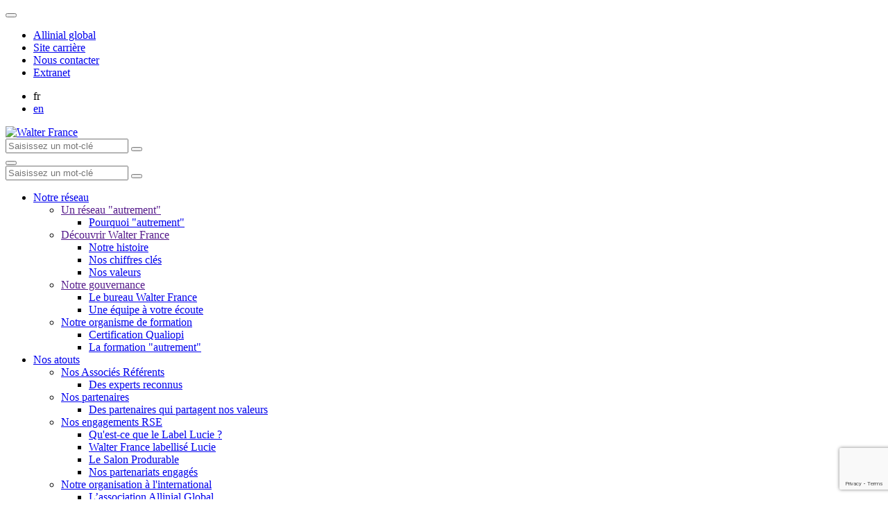

--- FILE ---
content_type: text/html; charset=UTF-8
request_url: https://www.walterfrance-allinial.com/societex
body_size: 11262
content:
<!doctype html>
<html lang="fr-FR">
<head>

	<title>SOCIETEX - Walter France</title>

	<meta charset="utf-8" />
	<meta http-equiv="X-UA-Compatible" content="IE=edge" />
	<meta name="viewport" content="width=device-width, initial-scale=1, maximum-scale=5" />

	<!-- Favicon -->
	<link rel="apple-touch-icon" sizes="57x57" href="https://www.walterfrance-allinial.com/wp-content/themes/walter/library/fav/apple-icon-57x57.png">
	<link rel="apple-touch-icon" sizes="60x60" href="https://www.walterfrance-allinial.com/wp-content/themes/walter/library/fav/apple-icon-60x60.png">
	<link rel="apple-touch-icon" sizes="72x72" href="https://www.walterfrance-allinial.com/wp-content/themes/walter/library/fav/apple-icon-72x72.png">
	<link rel="apple-touch-icon" sizes="76x76" href="https://www.walterfrance-allinial.com/wp-content/themes/walter/library/fav/apple-icon-76x76.png">
	<link rel="apple-touch-icon" sizes="114x114" href="https://www.walterfrance-allinial.com/wp-content/themes/walter/library/fav/apple-icon-114x114.png">
	<link rel="apple-touch-icon" sizes="120x120" href="https://www.walterfrance-allinial.com/wp-content/themes/walter/library/fav/apple-icon-120x120.png">
	<link rel="apple-touch-icon" sizes="144x144" href="https://www.walterfrance-allinial.com/wp-content/themes/walter/library/fav/apple-icon-144x144.png">
	<link rel="apple-touch-icon" sizes="152x152" href="https://www.walterfrance-allinial.com/wp-content/themes/walter/library/fav/apple-icon-152x152.png">
	<link rel="apple-touch-icon" sizes="180x180" href="https://www.walterfrance-allinial.com/wp-content/themes/walter/library/fav/apple-icon-180x180.png">
	<link rel="icon" type="image/png" sizes="192x192"  href="https://www.walterfrance-allinial.com/wp-content/themes/walter/library/fav/android-icon-192x192.png">
	<link rel="icon" type="image/png" sizes="32x32" href="https://www.walterfrance-allinial.com/wp-content/themes/walter/library/fav/favicon-32x32.png">
	<link rel="icon" type="image/png" sizes="96x96" href="https://www.walterfrance-allinial.com/wp-content/themes/walter/library/fav/favicon-96x96.png">
	<link rel="icon" type="image/png" sizes="16x16" href="https://www.walterfrance-allinial.com/wp-content/themes/walter/library/fav/favicon-16x16.png">
	<meta name="msapplication-TileColor" content="#ffffff">
	<meta name="msapplication-TileImage" content="https://www.walterfrance-allinial.com/wp-content/themes/walter/library/fav/ms-icon-144x144.png">
	<link rel="shortcut icon" href="https://www.walterfrance-allinial.com/wp-content/themes/walter/library/fav/favicon.ico" type="image/vnd.microsoft.icon" />
	<meta name="theme-color" content="#ffffff">
	<!-- Favicon -->

	<script type="text/javascript">
	window._linkedin_data_partner_ids = window._linkedin_data_partner_ids || [];
	</script><script type="text/javascript">
	(function(l) {
	if (!l){window.lintrk = function(a,b){window.lintrk.q.push([a,b])};
	window.lintrk.q=[]}
	var s = document.getElementsByTagName("script")[0];
	var b = document.createElement("script");
	b.type = "text/javascript";b.async = true;
	b.src = "https://snap.licdn.com/li.lms-analytics/insight.min.js";
	s.parentNode.insertBefore(b, s);})(window.lintrk);
	</script>

		<script>(function(w,d,s,l,i){w[l]=w[l]||[];w[l].push({'gtm.start':
	new Date().getTime(),event:'gtm.js'});var f=d.getElementsByTagName(s)[0],
	j=d.createElement(s),dl=l!='dataLayer'?'&l='+l:'';j.async=true;j.src=
	'https://www.googletagmanager.com/gtm.js?id='+i+dl;f.parentNode.insertBefore(j,f);
	})(window,document,'script','dataLayer','GTM-NVWGJ9');</script>
	
		<script>
	var _paq = window._paq = window._paq || [];
	/* tracker methods like "setCustomDimension" should be called before "trackPageView" */
	_paq.push(['trackPageView']);
	_paq.push(['enableLinkTracking']);
	(function() {
		var u="https://walterfranceallinial.matomo.cloud/";
		_paq.push(['setTrackerUrl', u+'matomo.php']);
		_paq.push(['setSiteId', '1']);
		var d=document, g=d.createElement('script'), s=d.getElementsByTagName('script')[0];
		g.async=true; g.src='//cdn.matomo.cloud/walterfranceallinial.matomo.cloud/matomo.js'; s.parentNode.insertBefore(g,s);
	})();
	</script>
	
<meta name='robots' content='index, follow, max-image-preview:large, max-snippet:-1, max-video-preview:-1' />

	<!-- This site is optimized with the Yoast SEO plugin v26.8 - https://yoast.com/product/yoast-seo-wordpress/ -->
	<link rel="canonical" href="https://www.walterfrance-allinial.com/societex" />
	<meta property="og:locale" content="fr_FR" />
	<meta property="og:type" content="article" />
	<meta property="og:title" content="SOCIETEX - Walter France" />
	<meta property="og:url" content="https://www.walterfrance-allinial.com/societex" />
	<meta property="og:site_name" content="Walter France" />
	<meta property="article:modified_time" content="2023-03-02T14:09:47+00:00" />
	<meta name="twitter:card" content="summary_large_image" />
	<script type="application/ld+json" class="yoast-schema-graph">{"@context":"https://schema.org","@graph":[{"@type":"WebPage","@id":"https://www.walterfrance-allinial.com/societex","url":"https://www.walterfrance-allinial.com/societex","name":"SOCIETEX - Walter France","isPartOf":{"@id":"https://www.walterfrance-allinial.com/#website"},"datePublished":"2023-03-02T14:09:46+00:00","dateModified":"2023-03-02T14:09:47+00:00","breadcrumb":{"@id":"https://www.walterfrance-allinial.com/societex#breadcrumb"},"inLanguage":"fr-FR","potentialAction":[{"@type":"ReadAction","target":["https://www.walterfrance-allinial.com/societex"]}]},{"@type":"BreadcrumbList","@id":"https://www.walterfrance-allinial.com/societex#breadcrumb","itemListElement":[{"@type":"ListItem","position":1,"name":"Accueil","item":"https://www.walterfrance-allinial.com/"},{"@type":"ListItem","position":2,"name":"SOCIETEX"}]},{"@type":"WebSite","@id":"https://www.walterfrance-allinial.com/#website","url":"https://www.walterfrance-allinial.com/","name":"Walter France","description":"Un site utilisant WordPress","publisher":{"@id":"https://www.walterfrance-allinial.com/#organization"},"potentialAction":[{"@type":"SearchAction","target":{"@type":"EntryPoint","urlTemplate":"https://www.walterfrance-allinial.com/?s={search_term_string}"},"query-input":{"@type":"PropertyValueSpecification","valueRequired":true,"valueName":"search_term_string"}}],"inLanguage":"fr-FR"},{"@type":"Organization","@id":"https://www.walterfrance-allinial.com/#organization","name":"Walter France","url":"https://www.walterfrance-allinial.com/","logo":{"@type":"ImageObject","inLanguage":"fr-FR","@id":"https://www.walterfrance-allinial.com/#/schema/logo/image/","url":"https://www.walterfrance-allinial.com/wp-content/uploads/2023/03/IV7Yg5XTimJFHZ475cOPmHvgYanqooJxbYq7pBZXkZdd9QMsHXwwmjIpdqLGHYdtmzfGhYYRBqakBQYM0xPNhkzdQECKQteO3zwr7J2nlLb-D9WjCTnvMDPqxZazhtDlHRARrd4.png","contentUrl":"https://www.walterfrance-allinial.com/wp-content/uploads/2023/03/IV7Yg5XTimJFHZ475cOPmHvgYanqooJxbYq7pBZXkZdd9QMsHXwwmjIpdqLGHYdtmzfGhYYRBqakBQYM0xPNhkzdQECKQteO3zwr7J2nlLb-D9WjCTnvMDPqxZazhtDlHRARrd4.png","width":1600,"height":1240,"caption":"Walter France"},"image":{"@id":"https://www.walterfrance-allinial.com/#/schema/logo/image/"}}]}</script>
	<!-- / Yoast SEO plugin. -->


<link rel='dns-prefetch' href='//www.walterfrance-allinial.com' />
<style id='classic-theme-styles-inline-css' type='text/css'>
/*! This file is auto-generated */
.wp-block-button__link{color:#fff;background-color:#32373c;border-radius:9999px;box-shadow:none;text-decoration:none;padding:calc(.667em + 2px) calc(1.333em + 2px);font-size:1.125em}.wp-block-file__button{background:#32373c;color:#fff;text-decoration:none}
</style>
<link rel='stylesheet' id='atcf7-style-css' href='https://www.walterfrance-allinial.com/wp-content/plugins/add-template-for-contact-form-7/assets/style.css?ver=1.0.3' type='text/css' media='all' />
<link rel='stylesheet' id='bones-stylesheet-css' href='https://www.walterfrance-allinial.com/wp-content/themes/walter/library/css/style.min.css?ver=1.0.0' type='text/css' media='screen,print' />
<script type="text/javascript" defer="defer" src="https://www.walterfrance-allinial.com/wp-includes/js/jquery/jquery.min.js?ver=3.7.1" id="jquery-core-js"></script>
<script type="text/javascript" defer="defer" src="https://www.walterfrance-allinial.com/wp-includes/js/jquery/jquery-migrate.min.js?ver=3.4.1" id="jquery-migrate-js"></script>

</head>
<body class="page-template-default page page-id-8643 body--scrolleffects">
<noscript>
<img height="1" width="1" style="display:none;" alt="" src="https://px.ads.linkedin.com/collect/?pid=1066242&fmt=gif" />
</noscript>
<!-- Google Tag Manager (noscript) -->
<noscript><iframe src="https://www.googletagmanager.com/ns.html?id=GTM-NVWGJ9"
height="0" width="0" style="display:none;visibility:hidden"></iframe></noscript>
<!-- End Google Tag Manager (noscript) -->
<div class="cbo-global">

	<header class="cbo-header" role="banner">
		<div class="header-annex">
			<div class="annex-inner">
				<nav class="annex-nav">
					<button type="button" class="nav-switcher" aria-label="Ouvrir la navigation annexe">
						<i class="icon icon-angle"></i>
					</button>
					<ul id="menu-menu-annexe" class="nav-list"><li id="menu-item-258" class="menu-item menu-item-type-custom menu-item-object-custom menu-item-258"><a href="https://www.allinialglobal.com/" target="_blank">Allinial global</a></li>
<li id="menu-item-260" class="menu-item menu-item-type-custom menu-item-object-custom menu-item-260"><a href="https://www.walterfrance-carrieres.com/" target="_blank">Site carrière</a></li>
<li id="menu-item-7532" class="menu-item menu-item-type-post_type menu-item-object-page menu-item-7532"><a href="https://www.walterfrance-allinial.com/nous-contacter" >Nous contacter</a></li>
<li id="menu-item-5156" class="menu-item menu-item-type-custom menu-item-object-custom menu-item-5156"><a href="https://walterfranceallinial.sharepoint.com/sites/Accueil/SitePages/Bienvenue-sur-l&#039;intranet.aspx" target="_blank">Extranet</a></li>
</ul>				</nav>

				<!-- Header social -->

				<div class="annex-social">
										<a href="https://www.facebook.com/WalterFranceAllinial/" target="_blank">
						<i class="icon icon-facebook"></i>
					</a>
															<a href="https://twitter.com/WalterAllinial" target="_blank">
						<i class="icon icon-twitter"></i>
					</a>
															<a href="https://www.linkedin.com/company/2747718/" target="_blank">
						<i class="icon icon-linkedin"></i>
					</a>
																								</div>

				<!-- Header languages -->

		        		        <ul class="annex-languages">
		        	<li class="languages-current">
		        		fr		        	</li>
						<li class="lang-item lang-item-7 lang-item-en no-translation lang-item-first"><a lang="en-GB" hreflang="en-GB" href="https://www.walterfrance-allinial.com/en/">en</a></li>
		        </ul>
		      				</div>
		</div>
		<div class="header-inner">

			<a
				href="https://www.walterfrance-allinial.com"
				class="header-logo cbo-picture-contain cbo-picture-size-"
			>
									<img data-src="https://www.walterfrance-allinial.com/wp-content/themes/walter/library/images/logo-walter-france.svg" alt="Walter France" class="lazy" width="164" height="30" />
							</a>

			<span class="header-spacer"></span>

            <div class="cbo-header-search">
                <form method="get" action="https://www.walterfrance-allinial.com/">
                    <input type="text" name="s" placeholder="Saisissez un mot-clé" />
                    <button type="submit" aria-label="Lancer la recherche">
                        <i class="icon icon-search"></i>
                    </button>
                </form>
            </div>

			<button type="button" class="header-burger" aria-label="Accéder au menu principal">
				<span></span>
			</button>

			<nav class="header-nav cbo-nav" role="navigation">
				<div class="nav-inner">
					<div class="cbo-header-search">
							<form method="get" action="https://www.walterfrance-allinial.com/">
									<input type="text" name="s" placeholder="Saisissez un mot-clé" />
									<button type="submit" aria-label="Lancer la recherche">
											<i class="icon icon-search"></i>
									</button>
							</form>
					</div>
					<ul id="menu-menu-principal" class=""><li id="menu-item-578" class="menu-item menu-item-type-custom menu-item-object-custom menu-item-has-children menu-item-578"><a href="#" >Notre réseau</a>
<ul class="sub-menu">
	<li id="menu-item-5164" class="menu-item menu-item-type-custom menu-item-object-custom menu-item-has-children menu-item-5164"><a href="" >Un réseau "autrement"</a>
	<ul class="sub-menu">
		<li id="menu-item-5165" class="menu-item menu-item-type-post_type menu-item-object-page menu-item-5165"><a href="https://www.walterfrance-allinial.com/un-reseau-autrement" >Pourquoi "autrement"</a></li>
	</ul>
</li>
	<li id="menu-item-598" class="menu-item menu-item-type-custom menu-item-object-custom menu-item-has-children menu-item-598"><a href="" >Découvrir Walter France</a>
	<ul class="sub-menu">
		<li id="menu-item-4885" class="menu-item menu-item-type-post_type menu-item-object-page menu-item-4885"><a href="https://www.walterfrance-allinial.com/un-reseau-autrement/notre-histoire" >Notre histoire</a></li>
		<li id="menu-item-4886" class="menu-item menu-item-type-post_type menu-item-object-page menu-item-4886"><a href="https://www.walterfrance-allinial.com/un-reseau-autrement/nos-chiffres-cles" >Nos chiffres clés</a></li>
		<li id="menu-item-8892" class="menu-item menu-item-type-post_type menu-item-object-page menu-item-8892"><a href="https://www.walterfrance-allinial.com/un-reseau-autrement/nos-valeurs" >Nos valeurs</a></li>
	</ul>
</li>
	<li id="menu-item-8893" class="menu-item menu-item-type-custom menu-item-object-custom menu-item-has-children menu-item-8893"><a href="" >Notre gouvernance</a>
	<ul class="sub-menu">
		<li id="menu-item-4820" class="menu-item menu-item-type-post_type menu-item-object-page menu-item-4820"><a href="https://www.walterfrance-allinial.com/un-reseau-autrement/notre-gouvernance" >Le bureau Walter France</a></li>
		<li id="menu-item-4802" class="menu-item menu-item-type-post_type menu-item-object-page menu-item-4802"><a href="https://www.walterfrance-allinial.com/lequipe-walter-france-a-votre-ecoute" >Une équipe à votre écoute</a></li>
	</ul>
</li>
	<li id="menu-item-65569" class="menu-item menu-item-type-post_type menu-item-object-page menu-item-has-children menu-item-65569"><a href="https://www.walterfrance-allinial.com/notre-organisme-de-formation" >Notre organisme de formation</a>
	<ul class="sub-menu">
		<li id="menu-item-65570" class="menu-item menu-item-type-post_type menu-item-object-page menu-item-65570"><a href="https://www.walterfrance-allinial.com/certification-qualiopi-walter-france" >Certification Qualiopi</a></li>
		<li id="menu-item-69260" class="menu-item menu-item-type-post_type menu-item-object-page menu-item-69260"><a href="https://www.walterfrance-allinial.com/la-formation-autrement" >La formation "autrement"</a></li>
	</ul>
</li>
</ul>
</li>
<li id="menu-item-659" class="menu-item menu-item-type-custom menu-item-object-custom menu-item-has-children menu-item-659"><a href="#" >Nos atouts</a>
<ul class="sub-menu">
	<li id="menu-item-660" class="menu-item menu-item-type-custom menu-item-object-custom menu-item-has-children menu-item-660"><a href="#" >Nos Associés Référents</a>
	<ul class="sub-menu">
		<li id="menu-item-4887" class="menu-item menu-item-type-post_type menu-item-object-page menu-item-4887"><a href="https://www.walterfrance-allinial.com/associes-referents" >Des experts reconnus</a></li>
	</ul>
</li>
	<li id="menu-item-662" class="menu-item menu-item-type-custom menu-item-object-custom menu-item-has-children menu-item-662"><a href="#" >Nos partenaires</a>
	<ul class="sub-menu">
		<li id="menu-item-4803" class="menu-item menu-item-type-post_type menu-item-object-page menu-item-4803"><a href="https://www.walterfrance-allinial.com/nos-partenaires" >Des partenaires qui partagent nos valeurs</a></li>
	</ul>
</li>
	<li id="menu-item-4888" class="menu-item menu-item-type-post_type menu-item-object-page menu-item-has-children menu-item-4888"><a href="https://www.walterfrance-allinial.com/un-reseau-autrement/nos-engagements-rse" >Nos engagements RSE</a>
	<ul class="sub-menu">
		<li id="menu-item-4808" class="menu-item menu-item-type-post_type menu-item-object-page menu-item-4808"><a href="https://www.walterfrance-allinial.com/label-lucie" >Qu'est-ce que le Label Lucie ?</a></li>
		<li id="menu-item-4807" class="menu-item menu-item-type-post_type menu-item-object-page menu-item-4807"><a href="https://www.walterfrance-allinial.com/un-reseau-autrement/nos-engagements-rse/walter-france-le-label-lucie" >Walter France labellisé Lucie</a></li>
		<li id="menu-item-4889" class="menu-item menu-item-type-post_type menu-item-object-page menu-item-4889"><a href="https://www.walterfrance-allinial.com/le-salon-produrable" >Le Salon Produrable</a></li>
		<li id="menu-item-4809" class="menu-item menu-item-type-post_type menu-item-object-page menu-item-4809"><a href="https://www.walterfrance-allinial.com/un-reseau-autrement/nos-engagements-rse/nos-partenariats-engages" >Nos partenariats engagés</a></li>
	</ul>
</li>
	<li id="menu-item-670" class="menu-item menu-item-type-custom menu-item-object-custom menu-item-has-children menu-item-670"><a href="#" >Notre organisation à l'international</a>
	<ul class="sub-menu">
		<li id="menu-item-4890" class="menu-item menu-item-type-post_type menu-item-object-page menu-item-4890"><a href="https://www.walterfrance-allinial.com/un-reseau-autrement/lassociation-allinial-global" >L’association Allinial Global</a></li>
		<li id="menu-item-4810" class="menu-item menu-item-type-post_type menu-item-object-page menu-item-4810"><a href="https://www.walterfrance-allinial.com/nos-references" >Ils nous font confiance</a></li>
	</ul>
</li>
</ul>
</li>
<li id="menu-item-673" class="menu-item menu-item-type-custom menu-item-object-custom menu-item-has-children menu-item-673"><a href="#" >Notre accompagnement</a>
<ul class="sub-menu">
	<li id="menu-item-674" class="menu-item menu-item-type-post_type menu-item-object-page menu-item-has-children menu-item-674"><a href="https://www.walterfrance-allinial.com/creer-developper-ou-reprendre-une-entreprise" >Créer, développer ou reprendre une entreprise</a>
	<ul class="sub-menu">
		<li id="menu-item-4893" class="menu-item menu-item-type-post_type menu-item-object-page menu-item-4893"><a href="https://www.walterfrance-allinial.com/creer-votre-entreprise" >Créer votre entreprise</a></li>
		<li id="menu-item-4894" class="menu-item menu-item-type-post_type menu-item-object-page menu-item-4894"><a href="https://www.walterfrance-allinial.com/financer-votre-entreprise" >Financer votre entreprise</a></li>
		<li id="menu-item-4896" class="menu-item menu-item-type-post_type menu-item-object-page menu-item-4896"><a href="https://www.walterfrance-allinial.com/reprendre-ou-transmettre-une-entreprise" >Reprendre ou transmettre une entreprise</a></li>
		<li id="menu-item-4895" class="menu-item menu-item-type-post_type menu-item-object-page menu-item-4895"><a href="https://www.walterfrance-allinial.com/recruter-un-collaborateur" >Recruter un collaborateur</a></li>
	</ul>
</li>
	<li id="menu-item-679" class="menu-item menu-item-type-post_type menu-item-object-page menu-item-has-children menu-item-679"><a href="https://www.walterfrance-allinial.com/optimiser-la-gestion-de-votre-entreprise" >Optimiser la gestion de votre entreprise</a>
	<ul class="sub-menu">
		<li id="menu-item-4897" class="menu-item menu-item-type-post_type menu-item-object-page menu-item-4897"><a href="https://www.walterfrance-allinial.com/nos-expertises/expertise-comptable/externaliser-votre-fonction-comptable" >Externaliser votre fonction comptable</a></li>
		<li id="menu-item-4898" class="menu-item menu-item-type-post_type menu-item-object-page menu-item-4898"><a href="https://www.walterfrance-allinial.com/optimiser-la-gestion-de-votre-entreprise/mettre-en-place-un-tableau-de-bord-de-gestion" >Mettre en place un tableau de bord de gestion</a></li>
		<li id="menu-item-4899" class="menu-item menu-item-type-post_type menu-item-object-page menu-item-4899"><a href="https://www.walterfrance-allinial.com/reduire-vos-couts" >Réduire vos coûts</a></li>
		<li id="menu-item-4900" class="menu-item menu-item-type-post_type menu-item-object-page menu-item-4900"><a href="https://www.walterfrance-allinial.com/optimiser-la-gestion-de-votre-entreprise/externaliser-vos-paies" >Externaliser vos paies</a></li>
		<li id="menu-item-4901" class="menu-item menu-item-type-post_type menu-item-object-page menu-item-4901"><a href="https://www.walterfrance-allinial.com/optimiser-la-gestion-de-votre-entreprise/externaliser-votre-fonction-rh" >Externaliser votre fonction RH</a></li>
		<li id="menu-item-4902" class="menu-item menu-item-type-post_type menu-item-object-page menu-item-4902"><a href="https://www.walterfrance-allinial.com/optimiser-la-gestion-de-votre-entreprise/former-vos-equipes" >Former vos équipes</a></li>
	</ul>
</li>
	<li id="menu-item-686" class="menu-item menu-item-type-post_type menu-item-object-page menu-item-has-children menu-item-686"><a href="https://www.walterfrance-allinial.com/maitriser-vos-risques" >Maîtriser vos risques</a>
	<ul class="sub-menu">
		<li id="menu-item-4903" class="menu-item menu-item-type-post_type menu-item-object-page menu-item-4903"><a href="https://www.walterfrance-allinial.com/maitriser-vos-risques/audits-specifiques" >Audits spécifiques</a></li>
		<li id="menu-item-4904" class="menu-item menu-item-type-post_type menu-item-object-page menu-item-4904"><a href="https://www.walterfrance-allinial.com/process-de-controle-interne" >Process de contrôle interne</a></li>
	</ul>
</li>
	<li id="menu-item-689" class="menu-item menu-item-type-post_type menu-item-object-page menu-item-has-children menu-item-689"><a href="https://www.walterfrance-allinial.com/preparer-lavenir-et-transmettre" >Préparer l’avenir et transmettre</a>
	<ul class="sub-menu">
		<li id="menu-item-4905" class="menu-item menu-item-type-post_type menu-item-object-page menu-item-4905"><a href="https://www.walterfrance-allinial.com/preparer-lavenir-et-transmettre/evaluer-votre-entreprise" >Evaluer votre entreprise</a></li>
		<li id="menu-item-4906" class="menu-item menu-item-type-post_type menu-item-object-page menu-item-4906"><a href="https://www.walterfrance-allinial.com/securiser-votre-retraire" >Sécuriser votre retraite</a></li>
		<li id="menu-item-4907" class="menu-item menu-item-type-post_type menu-item-object-page menu-item-4907"><a href="https://www.walterfrance-allinial.com/mettre-en-place-une-strategie-patrimoniale" >Mettre en place une stratégie patrimoniale</a></li>
		<li id="menu-item-4908" class="menu-item menu-item-type-post_type menu-item-object-page menu-item-4908"><a href="https://www.walterfrance-allinial.com/mettre-en-place-une-demarche-rse" >Mettre en place une démarche RSE</a></li>
	</ul>
</li>
	<li id="menu-item-694" class="menu-item menu-item-type-post_type menu-item-object-page menu-item-has-children menu-item-694"><a href="https://www.walterfrance-allinial.com/simplanter-a-linternational" >S’implanter à l’international</a>
	<ul class="sub-menu">
		<li id="menu-item-4909" class="menu-item menu-item-type-post_type menu-item-object-page menu-item-4909"><a href="https://www.walterfrance-allinial.com/simplanter-a-linternational/accompagnement-sur-mesure-linternational" >Accompagnement sur mesure</a></li>
		<li id="menu-item-4910" class="menu-item menu-item-type-post_type menu-item-object-page menu-item-4910"><a href="https://www.walterfrance-allinial.com/mobilite-internationale" >Mobilité internationale</a></li>
	</ul>
</li>
</ul>
</li>
<li id="menu-item-697" class="menu-item menu-item-type-custom menu-item-object-custom menu-item-has-children menu-item-697"><a href="#" >Nos expertises</a>
<ul class="sub-menu">
	<li id="menu-item-8216" class="menu-item menu-item-type-post_type menu-item-object-page menu-item-has-children menu-item-8216"><a href="https://www.walterfrance-allinial.com/nos-expertises/expertise-comptable" >Expertise comptable</a>
	<ul class="sub-menu">
		<li id="menu-item-8217" class="menu-item menu-item-type-post_type menu-item-object-page menu-item-8217"><a href="https://www.walterfrance-allinial.com/nos-expertises/expertise-comptable/externaliser-votre-fonction-comptable" >Externaliser votre fonction comptable</a></li>
		<li id="menu-item-8218" class="menu-item menu-item-type-post_type menu-item-object-page menu-item-8218"><a href="https://www.walterfrance-allinial.com/nos-expertises/expertise-comptable/organisation-tenue-et-surveillance-de-la-comptabilite" >Organisation, tenue et surveillance de la comptabilité</a></li>
		<li id="menu-item-8219" class="menu-item menu-item-type-post_type menu-item-object-page menu-item-8219"><a href="https://www.walterfrance-allinial.com/nos-expertises/expertise-comptable/etablissement-des-comptes-gage-de-fidelite-du-resultat-de-votre-entreprise" >Etablissement des comptes</a></li>
		<li id="menu-item-8220" class="menu-item menu-item-type-post_type menu-item-object-page menu-item-8220"><a href="https://www.walterfrance-allinial.com/nos-expertises/expertise-comptable/missions-comptables-particulieres" >Missions comptables particulières</a></li>
	</ul>
</li>
	<li id="menu-item-8221" class="menu-item menu-item-type-post_type menu-item-object-page menu-item-has-children menu-item-8221"><a href="https://www.walterfrance-allinial.com/nos-expertises/audit" >Audit</a>
	<ul class="sub-menu">
		<li id="menu-item-8223" class="menu-item menu-item-type-post_type menu-item-object-page menu-item-8223"><a href="https://www.walterfrance-allinial.com/nos-expertises/audit/audit-legal-une-etape-obligatoire-de-la-vie-de-votre-entreprise" >Audit Légal</a></li>
		<li id="menu-item-8222" class="menu-item menu-item-type-post_type menu-item-object-page menu-item-8222"><a href="https://www.walterfrance-allinial.com/nos-expertises/audit/audit-contractuel-une-etape-obligatoire-de-la-vie-de-votre-entreprise" >Audit contractuel</a></li>
	</ul>
</li>
	<li id="menu-item-8224" class="menu-item menu-item-type-post_type menu-item-object-page menu-item-has-children menu-item-8224"><a href="https://www.walterfrance-allinial.com/nos-expertises/expertise-sociale" >Expertise sociale</a>
	<ul class="sub-menu">
		<li id="menu-item-8227" class="menu-item menu-item-type-post_type menu-item-object-page menu-item-8227"><a href="https://www.walterfrance-allinial.com/nos-expertises/expertise-sociale/gestion-administrative-du-personnel" >Gestion administrative du personnel</a></li>
		<li id="menu-item-8225" class="menu-item menu-item-type-post_type menu-item-object-page menu-item-8225"><a href="https://www.walterfrance-allinial.com/nos-expertises/expertise-sociale/gestion-des-ressources-humaines" >Gestion des ressources humaines</a></li>
		<li id="menu-item-8226" class="menu-item menu-item-type-post_type menu-item-object-page menu-item-8226"><a href="https://www.walterfrance-allinial.com/nos-expertises/expertise-sociale/missions-specifiques" >Missions spécifiques</a></li>
	</ul>
</li>
	<li id="menu-item-8228" class="menu-item menu-item-type-post_type menu-item-object-page menu-item-has-children menu-item-8228"><a href="https://www.walterfrance-allinial.com/nos-expertises/expertise-fiscale" >Expertise fiscale</a>
	<ul class="sub-menu">
		<li id="menu-item-8230" class="menu-item menu-item-type-post_type menu-item-object-page menu-item-8230"><a href="https://www.walterfrance-allinial.com/nos-expertises/expertise-fiscale/fiscalite-des-particuliers" >Fiscalité des particuliers</a></li>
		<li id="menu-item-8229" class="menu-item menu-item-type-post_type menu-item-object-page menu-item-8229"><a href="https://www.walterfrance-allinial.com/nos-expertises/expertise-fiscale/fiscalite-des-organisations" >Fiscalité des organisations</a></li>
	</ul>
</li>
	<li id="menu-item-8231" class="menu-item menu-item-type-post_type menu-item-object-page menu-item-has-children menu-item-8231"><a href="https://www.walterfrance-allinial.com/nos-expertises/conseil" >Conseil</a>
	<ul class="sub-menu">
		<li id="menu-item-8233" class="menu-item menu-item-type-post_type menu-item-object-page menu-item-8233"><a href="https://www.walterfrance-allinial.com/nos-expertises/conseil/secteur-public" >Secteur public</a></li>
		<li id="menu-item-8234" class="menu-item menu-item-type-post_type menu-item-object-page menu-item-8234"><a href="https://www.walterfrance-allinial.com/nos-expertises/conseil/secteur-prive" >Secteur privé</a></li>
		<li id="menu-item-8232" class="menu-item menu-item-type-post_type menu-item-object-page menu-item-8232"><a href="https://www.walterfrance-allinial.com/nos-expertises/conseil/autres-missions-de-conseil" >Autres missions de conseil</a></li>
	</ul>
</li>
	<li id="menu-item-717" class="menu-item menu-item-type-custom menu-item-object-custom menu-item-has-children menu-item-717"><a href="#" >Nos spécialisations</a>
	<ul class="sub-menu">
		<li id="menu-item-4813" class="menu-item menu-item-type-post_type menu-item-object-page menu-item-4813"><a href="https://www.walterfrance-allinial.com/vous-etes/grands-comptes" >Grands comptes</a></li>
		<li id="menu-item-4814" class="menu-item menu-item-type-post_type menu-item-object-page menu-item-4814"><a href="https://www.walterfrance-allinial.com/vous-etes/societes-cotees" >Sociétés cotées</a></li>
		<li id="menu-item-4815" class="menu-item menu-item-type-post_type menu-item-object-page menu-item-4815"><a href="https://www.walterfrance-allinial.com/vous-etes/filiales-de-groupes-etrangers" >Filiales de groupes étrangers</a></li>
		<li id="menu-item-4816" class="menu-item menu-item-type-post_type menu-item-object-page menu-item-4816"><a href="https://www.walterfrance-allinial.com/vous-etes/start-up" >Start-Up</a></li>
		<li id="menu-item-4911" class="menu-item menu-item-type-post_type menu-item-object-page menu-item-4911"><a href="https://www.walterfrance-allinial.com/vous-etes/pme-et-eti" >PME et ETI</a></li>
		<li id="menu-item-4817" class="menu-item menu-item-type-post_type menu-item-object-page menu-item-4817"><a href="https://www.walterfrance-allinial.com/vous-etes/associations-et-fondations" >Associations et Fondations</a></li>
		<li id="menu-item-4913" class="menu-item menu-item-type-post_type menu-item-object-page menu-item-4913"><a href="https://www.walterfrance-allinial.com/vous-etes/accompagnement-des-professions-liberales" >Accompagnement des Professions libérales</a></li>
		<li id="menu-item-4818" class="menu-item menu-item-type-post_type menu-item-object-page menu-item-4818"><a href="https://www.walterfrance-allinial.com/vous-etes/tpe-et-entreprise-individuelle" >TPE et Entreprise individuelle</a></li>
	</ul>
</li>
</ul>
</li>
<li id="menu-item-8235" class="menu-item menu-item-type-post_type menu-item-object-page menu-item-8235"><a href="https://www.walterfrance-allinial.com/implantations" >Nos implantations</a></li>
<li id="menu-item-8215" class="menu-item menu-item-type-post_type menu-item-object-page menu-item-8215"><a href="https://www.walterfrance-allinial.com/international" >À l'international</a></li>
<li id="menu-item-728" class="menu-item menu-item-type-post_type menu-item-object-page menu-item-728"><a href="https://www.walterfrance-allinial.com/mag-expert" >Nos actualités</a></li>
<li id="menu-item-729" class="menu-item menu-item-type-custom menu-item-object-custom menu-item-has-children menu-item-729"><a href="https://www.walterfrance-carrieres.com/" >Nous rejoindre</a>
<ul class="sub-menu">
	<li id="menu-item-733" class="menu-item menu-item-type-custom menu-item-object-custom menu-item-has-children menu-item-733"><a href="https://www.walterfrance-carrieres.com/" >En tant que collaborateur</a>
	<ul class="sub-menu">
		<li id="menu-item-730" class="menu-item menu-item-type-custom menu-item-object-custom menu-item-730"><a href="https://www.walterfrance-carrieres.com/" target="_blank">Découvrir notre site Carrières</a></li>
		<li id="menu-item-4915" class="menu-item menu-item-type-post_type menu-item-object-page menu-item-4915"><a href="https://www.walterfrance-allinial.com/nous-rejoindre/travailler-chez-walter-france/nos-metier-votre-profil" >Nos métiers, votre profil</a></li>
		<li id="menu-item-4916" class="menu-item menu-item-type-post_type menu-item-object-page menu-item-4916"><a href="https://www.walterfrance-allinial.com/nous-rejoindre/pourquoi-nous-rejoindre" >Pourquoi nous rejoindre ?</a></li>
	</ul>
</li>
	<li id="menu-item-734" class="menu-item menu-item-type-custom menu-item-object-custom menu-item-has-children menu-item-734"><a href="#" >En tant que cabinet membre</a>
	<ul class="sub-menu">
		<li id="menu-item-4917" class="menu-item menu-item-type-post_type menu-item-object-page menu-item-4917"><a href="https://www.walterfrance-allinial.com/nous-rejoindre/les-criteres-dadhesion" >Les critères d’adhésion</a></li>
	</ul>
</li>
</ul>
</li>
<li id="menu-item-70410" class="menu-item menu-item-type-post_type menu-item-object-page menu-item-70410"><a href="https://www.walterfrance-allinial.com/espace-media" >Espace média</a></li>
</ul>				</div>
			</nav>
		</div>
	</header>

	<main class="cbo-main" role="main">
<section class="cbo-blocs cbo-text text--bluedark">
    <div class="
        text-inner
                cbo-container
        container--small         container--padding                "
    >

        
<h2 class="cbo-sectiontitle sectiontitle--normal sectiontitle--normal sectiontitle--center  slide-down" >
	
	
	SOCIETEX</h2>
        <div class="text-wrap cbo-cms cms--white">
            <p><img decoding="async" class="aligncenter" src="https://www.lba-walterfrance.com/sites/lba/files/wysiwyg/logo-encadre-societex.png" alt="" /></p>
        </div>
    </div>
</section>

<section class="cbo-blocs cbo-text text--white">
    <div class="
        text-inner
                cbo-container
        container--small                        "
    >

                <div class="text-wrap cbo-cms">
            <blockquote>
<p>  UNE EXPERTISE MULTI-SECTORIELLE</p>
</blockquote>
<p>&nbsp;</p>
<p><strong>Societex</strong> est une société spécialisée en Corporate Finance (pour des valorisations de sociétés allant jusqu’à 15-20 M€) et développe ses compétences autour de 4 grands métiers : le conseil en cession/acquisition, le conseil en société en difficulté, l’ingénierie financière, l’évaluation d’entreprises et de marques.</p>
<p>Les relations entretenues entre Societex et Walter France depuis de nombreuses années se basent sur des compétences complémentaires, qui permettent le développement économique des deux groupes</p>
        </div>
    </div>
</section>

<section class="cbo-blocs cbo-contact contact--bluedark">

	
<div class="
	cbo-background
		background--decor2	background--padding">
		<div class="background-decor"></div>
	</div>

	<div class="contact-inner cbo-container container--padding cbo-cms cms--white">

		
<h2 class="cbo-sectiontitle sectiontitle--normal sectiontitle--reversecolors sectiontitle--center  slide-down" >
	
		<em>Contactez-nous&nbsp;</em>
	
	</h2>
					<div class="contact-form cbo-hasform--white">
				
<div class="wpcf7 no-js" id="wpcf7-f5-p8643-o1" lang="fr-FR" dir="ltr" data-wpcf7-id="5">
<div class="screen-reader-response"><p role="status" aria-live="polite" aria-atomic="true"></p> <ul></ul></div>
<form action="/societex#wpcf7-f5-p8643-o1" method="post" class="wpcf7-form init wpcf7-acceptance-as-validation" aria-label="Formulaire de contact" novalidate="novalidate" data-status="init">
<fieldset class="hidden-fields-container"><input type="hidden" name="_wpcf7" value="5" /><input type="hidden" name="_wpcf7_version" value="6.1.4" /><input type="hidden" name="_wpcf7_locale" value="fr_FR" /><input type="hidden" name="_wpcf7_unit_tag" value="wpcf7-f5-p8643-o1" /><input type="hidden" name="_wpcf7_container_post" value="8643" /><input type="hidden" name="_wpcf7_posted_data_hash" value="" /><input type="hidden" name="_wpcf7_recaptcha_response" value="" />
</fieldset>
<div class="wpcf7-response-output" aria-hidden="true"></div>

<div class="cbo-form">
    <div class="form-col col--1-3">
        <div class="form-field">
            <span class="wpcf7-form-control-wrap" data-name="your-firstname"><input size="40" maxlength="400" class="wpcf7-form-control wpcf7-text wpcf7-validates-as-required" aria-required="true" aria-invalid="false" placeholder="Prénom*" value="" type="text" name="your-firstname" /></span>
        </div>
        <div class="form-field">
            <span class="wpcf7-form-control-wrap" data-name="your-lastname"><input size="40" maxlength="400" class="wpcf7-form-control wpcf7-text wpcf7-validates-as-required" aria-required="true" aria-invalid="false" placeholder="Nom*" value="" type="text" name="your-lastname" /></span>
        </div>
        <div class="form-field">
            <span class="wpcf7-form-control-wrap" data-name="your-company"><input size="40" maxlength="400" class="wpcf7-form-control wpcf7-text" aria-invalid="false" placeholder="Votre entreprise" value="" type="text" name="your-company" /></span>
        </div>
        <div class="form-field">
            <span class="wpcf7-form-control-wrap" data-name="your-email"><input size="40" maxlength="400" minlength="10" class="wpcf7-form-control wpcf7-email wpcf7-validates-as-required wpcf7-text wpcf7-validates-as-email" aria-required="true" aria-invalid="false" placeholder="Email*" value="" type="email" name="your-email" /></span>
        </div>
        <div>
            <span id="wpcf7-69727c166c89d-wrapper" class="wpcf7-form-control-wrap your-site-wrap" style="display:none !important; visibility:hidden !important;"><input type="hidden" name="your-site-time-start" value="1769110550"><input type="hidden" name="your-site-time-check" value="4"><label for="wpcf7-69727c166c89d-field" class="hp-message">Veuillez laisser ce champ vide.</label><input id="wpcf7-69727c166c89d-field"  class="wpcf7-form-control wpcf7-text" type="text" name="your-site" value="" size="40" tabindex="-1" autocomplete="off" /></span>
        </div>
        <div class="form-field">
            <span class="wpcf7-form-control-wrap" data-name="your-phone"><input size="40" maxlength="10" minlength="10" class="wpcf7-form-control wpcf7-tel wpcf7-validates-as-required wpcf7-text wpcf7-validates-as-tel" aria-required="true" aria-invalid="false" placeholder="Téléphone*" value="" type="tel" name="your-phone" /></span>
        </div>
    </div>
    <div class="form-col col--2-3">
        <div class="form-field">
            <span class="wpcf7-form-control-wrap" data-name="your-subject"><input size="40" maxlength="400" class="wpcf7-form-control wpcf7-text wpcf7-validates-as-required" aria-required="true" aria-invalid="false" placeholder="Indiquez l’objet de votre message*" value="" type="text" name="your-subject" /></span>
        </div>
        <div class="form-field field--textarea">
            <span class="wpcf7-form-control-wrap" data-name="your-message"><textarea cols="40" rows="10" maxlength="2000" class="wpcf7-form-control wpcf7-textarea wpcf7-validates-as-required" aria-required="true" aria-invalid="false" placeholder="Votre message*" name="your-message"></textarea></span>
        </div>
    </div>
    <div class="form-col">
        <div class="form-field field--inline">
            <span class="wpcf7-form-control-wrap" data-name="your-cgu"><span class="wpcf7-form-control wpcf7-acceptance"><span class="wpcf7-list-item"><label><input type="checkbox" name="your-cgu" value="1" aria-invalid="false" /><span class="wpcf7-list-item-label">J&rsquo;accepte les <a href='/mentions-legales' target='_blank'>mentions légales</a> *</span></label></span></span></span>
        </div>
        <div class="form-field field--inline">
            <label>Vous souhaitez vous inscrire et recevoir nos lettres d&rsquo;informations</label>
            <span class="wpcf7-form-control-wrap" data-name="your-newsletter"><span class="wpcf7-form-control wpcf7-checkbox"><span class="wpcf7-list-item first"><label><input type="checkbox" name="your-newsletter[]" value="Lettre Sociale" /><span class="wpcf7-list-item-label">Lettre Sociale</span></label></span><span class="wpcf7-list-item"><label><input type="checkbox" name="your-newsletter[]" value="Lettre Fiscale" /><span class="wpcf7-list-item-label">Lettre Fiscale</span></label></span><span class="wpcf7-list-item"><label><input type="checkbox" name="your-newsletter[]" value="Lettre Business" /><span class="wpcf7-list-item-label">Lettre Business</span></label></span><span class="wpcf7-list-item last"><label><input type="checkbox" name="your-newsletter[]" value="Lettre Partenaires" /><span class="wpcf7-list-item-label">Lettre Partenaires</span></label></span></span></span>
        </div>
    </div>
    <div class="form-col">
        <div class="form-submit">
            <button type="submit" class="cbo-button wpcf7-form-control wpcf7-submit">
                Envoyer
            </button>
        </div>
        <div class="form-recaptcha">
            <div class="rc-anchor-invisible-text"><span>protection par <strong>reCAPTCHA</strong></span>
                <div class="rc-anchor-pt"><a href="https://www.google.com/intl/fr/policies/privacy/" target="_blank" style="">Confidentialité</a><span aria-hidden="true" role="presentation"> &#8211; </span><a href="https://www.google.com/intl/fr/policies/terms/" target="_blank" style="">Conditions</a></div>
            </div>
        </div>
    </div>
</div>
</form>
</div>
			</div>
		
	</div>
</section>	</main>

	<footer class="cbo-footer" role="contentinfo" data-sectioneffect="dark">
		<div class="footer-inner cbo-container container--padding">
			<div class="footer-brand cbo-cms cms--small">
			<a
				href="https://www.walterfrance-allinial.com"
				class="brand-logo"
			>
									<img data-src="https://www.walterfrance-allinial.com/wp-content/themes/walter/library/images/logo-walter-france.svg" alt="Walter France" class="lazy" width="164" height="30" />
							</a>

				<p class="brand-coords">
					4, rue Treilhard<br />
75008 PARIS<br />
01 42 89 44 43				</p>

								<div class="brand-certifications">
										<div class="certifications-el">
						<div class="el-content">
							<p style="text-align: left;">Réseau labelisé <a href="#">Lucie</a></p>
						</div>
												<div class="el-logo cbo-picture-contain">
							<img data-src="https://www.walterfrance-allinial.com/wp-content/uploads/2022/11/image_partenariat_2logos_labellucie.svg"  class="lazy " alt=""width="45" height="40" sizes="100vw" />						</div>
											</div>
									</div>
							</div>
			<nav class="footer-nav">
				<ul id="menu-menu-footer-fr" class=""><li id="menu-item-8663" class="menu-item menu-item-type-custom menu-item-object-custom menu-item-has-children menu-item-8663"><a href="https://www.walterfrance-allinial.com/un-reseau-autrement" >UN RÉSEAU AUTREMENT</a>
<ul class="sub-menu">
	<li id="menu-item-8664" class="menu-item menu-item-type-post_type menu-item-object-page menu-item-8664"><a href="https://www.walterfrance-allinial.com/un-reseau-autrement" >Pourquoi "autrement" ?</a></li>
	<li id="menu-item-8666" class="menu-item menu-item-type-post_type menu-item-object-page menu-item-8666"><a href="https://www.walterfrance-allinial.com/un-reseau-autrement/des-associes-referents" >Nos associés référents</a></li>
	<li id="menu-item-8667" class="menu-item menu-item-type-post_type menu-item-object-page menu-item-8667"><a href="https://www.walterfrance-allinial.com/un-reseau-autrement/notre-histoire" >Notre histoire</a></li>
	<li id="menu-item-8668" class="menu-item menu-item-type-post_type menu-item-object-page menu-item-8668"><a href="https://www.walterfrance-allinial.com/un-reseau-autrement/nos-chiffres-cles" >Nos chiffres clés</a></li>
	<li id="menu-item-8670" class="menu-item menu-item-type-post_type menu-item-object-page menu-item-8670"><a href="https://www.walterfrance-allinial.com/lequipe-walter-france-a-votre-ecoute" >Une équipe à votre écoute</a></li>
	<li id="menu-item-8671" class="menu-item menu-item-type-post_type menu-item-object-page menu-item-8671"><a href="https://www.walterfrance-allinial.com/un-reseau-autrement/nos-engagements-rse" >Nos engagements RSE</a></li>
	<li id="menu-item-8672" class="menu-item menu-item-type-post_type menu-item-object-page menu-item-8672"><a href="https://www.walterfrance-allinial.com/un-reseau-autrement/notre-gouvernance" >Notre gouvernance</a></li>
	<li id="menu-item-8673" class="menu-item menu-item-type-post_type menu-item-object-page menu-item-8673"><a href="https://www.walterfrance-allinial.com/un-reseau-autrement/notre-organisation-a-linternational" >Notre organisation à l’international</a></li>
</ul>
</li>
<li id="menu-item-8675" class="menu-item menu-item-type-custom menu-item-object-custom menu-item-has-children menu-item-8675"><a href="" >VOUS ÊTES</a>
<ul class="sub-menu">
	<li id="menu-item-8676" class="menu-item menu-item-type-post_type menu-item-object-page menu-item-8676"><a href="https://www.walterfrance-allinial.com/vous-etes/grands-comptes" >Grands comptes</a></li>
	<li id="menu-item-8677" class="menu-item menu-item-type-post_type menu-item-object-page menu-item-8677"><a href="https://www.walterfrance-allinial.com/vous-etes/societes-cotees" >Sociétés cotées</a></li>
	<li id="menu-item-8678" class="menu-item menu-item-type-post_type menu-item-object-page menu-item-8678"><a href="https://www.walterfrance-allinial.com/vous-etes/filiales-de-groupes-etrangers" >Filiales de groupes étrangers</a></li>
	<li id="menu-item-8679" class="menu-item menu-item-type-post_type menu-item-object-page menu-item-8679"><a href="https://www.walterfrance-allinial.com/vous-etes/start-up" >Start-Up</a></li>
	<li id="menu-item-8681" class="menu-item menu-item-type-post_type menu-item-object-page menu-item-8681"><a href="https://www.walterfrance-allinial.com/vous-etes/pme-et-eti" >PME / ETI</a></li>
	<li id="menu-item-8682" class="menu-item menu-item-type-post_type menu-item-object-page menu-item-8682"><a href="https://www.walterfrance-allinial.com/vous-etes/associations-et-fondations" >Associations / Fondations</a></li>
	<li id="menu-item-8683" class="menu-item menu-item-type-post_type menu-item-object-page menu-item-8683"><a href="https://www.walterfrance-allinial.com/vous-etes/accompagnement-des-professions-liberales" >Professions libérales</a></li>
	<li id="menu-item-8684" class="menu-item menu-item-type-post_type menu-item-object-page menu-item-8684"><a href="https://www.walterfrance-allinial.com/vous-etes/tpe-et-entreprise-individuelle" >TPE et Entreprise individuelle</a></li>
</ul>
</li>
<li id="menu-item-8685" class="menu-item menu-item-type-custom menu-item-object-custom menu-item-has-children menu-item-8685"><a href="" >VOS ATTENTES</a>
<ul class="sub-menu">
	<li id="menu-item-8686" class="menu-item menu-item-type-post_type menu-item-object-page menu-item-8686"><a href="https://www.walterfrance-allinial.com/creer-developper-ou-reprendre-une-entreprise" >Créer, développer ou reprendre une entreprise</a></li>
	<li id="menu-item-8687" class="menu-item menu-item-type-post_type menu-item-object-page menu-item-8687"><a href="https://www.walterfrance-allinial.com/optimiser-la-gestion-de-votre-entreprise" >Optimiser la gestion de votre entreprise</a></li>
	<li id="menu-item-8688" class="menu-item menu-item-type-post_type menu-item-object-page menu-item-8688"><a href="https://www.walterfrance-allinial.com/maitriser-vos-risques" >Maitrisez vos risques</a></li>
	<li id="menu-item-8689" class="menu-item menu-item-type-post_type menu-item-object-page menu-item-8689"><a href="https://www.walterfrance-allinial.com/preparer-lavenir-et-transmettre" >Préparer l’avenir et transmettre</a></li>
	<li id="menu-item-8690" class="menu-item menu-item-type-post_type menu-item-object-page menu-item-8690"><a href="https://www.walterfrance-allinial.com/simplanter-a-linternational" >S’implanter à l’international</a></li>
</ul>
</li>
<li id="menu-item-8691" class="menu-item menu-item-type-custom menu-item-object-custom menu-item-has-children menu-item-8691"><a href="#" >NOS EXPERTISES</a>
<ul class="sub-menu">
	<li id="menu-item-8692" class="menu-item menu-item-type-post_type menu-item-object-page menu-item-8692"><a href="https://www.walterfrance-allinial.com/nos-expertises/expertise-comptable" >Expertise comptable</a></li>
	<li id="menu-item-8694" class="menu-item menu-item-type-post_type menu-item-object-page menu-item-8694"><a href="https://www.walterfrance-allinial.com/nos-expertises/audit" >Audit</a></li>
	<li id="menu-item-8695" class="menu-item menu-item-type-post_type menu-item-object-page menu-item-8695"><a href="https://www.walterfrance-allinial.com/nos-expertises/expertise-sociale" >Expertise sociale</a></li>
	<li id="menu-item-8696" class="menu-item menu-item-type-post_type menu-item-object-page menu-item-8696"><a href="https://www.walterfrance-allinial.com/nos-expertises/expertise-fiscale" >Expertise fiscale</a></li>
	<li id="menu-item-8697" class="menu-item menu-item-type-post_type menu-item-object-page menu-item-8697"><a href="https://www.walterfrance-allinial.com/nos-expertises/conseil" >Conseil</a></li>
	<li id="menu-item-8698" class="menu-item menu-item-type-post_type menu-item-object-page menu-item-8698"><a href="https://www.walterfrance-allinial.com/nos-references" >Nos références</a></li>
</ul>
</li>
<li id="menu-item-8699" class="menu-item menu-item-type-custom menu-item-object-custom menu-item-has-children menu-item-8699"><a href="" >NOUS RETROUVER</a>
<ul class="sub-menu">
	<li id="menu-item-8700" class="menu-item menu-item-type-post_type menu-item-object-page menu-item-8700"><a href="https://www.walterfrance-allinial.com/en/international-2" >International</a></li>
	<li id="menu-item-8701" class="menu-item menu-item-type-post_type menu-item-object-page menu-item-8701"><a href="https://www.walterfrance-allinial.com/implantations" >Trouver votre cabinet</a></li>
	<li id="menu-item-8703" class="menu-item menu-item-type-post_type menu-item-object-page menu-item-8703"><a href="https://www.walterfrance-allinial.com/nous-rejoindre" >Nous rejoindre</a></li>
</ul>
</li>
<li id="menu-item-8705" class="menu-item menu-item-type-post_type menu-item-object-page menu-item-8705"><a href="https://www.walterfrance-allinial.com/mag-expert" >Actualités</a></li>
</ul>			</nav>
		</div>
		<div class="footer-annex">
			<div class="annex-inner cbo-container container--padding">
				<span class="annex-copyright">
					&copy;  Walter France
				</span>
				<nav class="annex-nav">
					<ul id="menu-annexe-footer" class=""><li id="menu-item-8657" class="menu-item menu-item-type-post_type menu-item-object-page menu-item-8657"><a href="https://www.walterfrance-allinial.com/credits" >Crédits</a></li>
<li id="menu-item-8659" class="menu-item menu-item-type-post_type menu-item-object-page menu-item-8659"><a href="https://www.walterfrance-allinial.com/mentions-legales" >Mentions légales</a></li>
<li id="menu-item-8660" class="menu-item menu-item-type-post_type menu-item-object-page menu-item-privacy-policy menu-item-8660"><a href="https://www.walterfrance-allinial.com/politique-de-confidentialite" >Politique de confidentialité</a></li>
<li id="menu-item-8662" class="menu-item menu-item-type-post_type menu-item-object-page menu-item-8662"><a href="https://www.walterfrance-allinial.com/nous-contacter" >Nous contacter</a></li>
</ul>				</nav>
			</div>
		</div>
	</footer>

	<div class="cbo-pagemenu">
	<div class="pagemenu-inner">
		<div class="pagemenu-list"></div>
		
				<a class="pagemenu-button" href="https://www.walterfrance-allinial.com/nous-contacter">
			<img data-src="https://www.walterfrance-allinial.com/wp-content/themes/walter/library/images/pictograms/mail.svg"  class="lazy " alt="" width="18" height="14"  />		</a>
		
	</div>
</div><section class="cbo-search">
	<div class="search-inner cbo-container">
		<form method="get" action="https://www.walterfrance-allinial.com/">
			<input type="text" name="s" placeholder="Saisissez un mot-clé" />
			<button type="submit" aria-label="Lancer la recherche">
				<i class="icon icon-search"></i>
			</button>
		</form>
	</div>
</section>
</div>

<script type="text/javascript" src="https://www.walterfrance-allinial.com/wp-includes/js/dist/hooks.min.js?ver=4d63a3d491d11ffd8ac6" id="wp-hooks-js"></script>
<script type="text/javascript" src="https://www.walterfrance-allinial.com/wp-includes/js/dist/i18n.min.js?ver=5e580eb46a90c2b997e6" id="wp-i18n-js"></script>
<script type="text/javascript" id="wp-i18n-js-after">
/* <![CDATA[ */
wp.i18n.setLocaleData( { 'text direction\u0004ltr': [ 'ltr' ] } );
/* ]]> */
</script>
<script type="text/javascript" src="https://www.walterfrance-allinial.com/wp-content/plugins/contact-form-7/includes/swv/js/index.js?ver=6.1.4" id="swv-js"></script>
<script type="text/javascript" id="contact-form-7-js-translations">
/* <![CDATA[ */
( function( domain, translations ) {
	var localeData = translations.locale_data[ domain ] || translations.locale_data.messages;
	localeData[""].domain = domain;
	wp.i18n.setLocaleData( localeData, domain );
} )( "contact-form-7", {"translation-revision-date":"2025-02-06 12:02:14+0000","generator":"GlotPress\/4.0.1","domain":"messages","locale_data":{"messages":{"":{"domain":"messages","plural-forms":"nplurals=2; plural=n > 1;","lang":"fr"},"This contact form is placed in the wrong place.":["Ce formulaire de contact est plac\u00e9 dans un mauvais endroit."],"Error:":["Erreur\u00a0:"]}},"comment":{"reference":"includes\/js\/index.js"}} );
/* ]]> */
</script>
<script type="text/javascript" id="contact-form-7-js-before">
/* <![CDATA[ */
var wpcf7 = {
    "api": {
        "root": "https:\/\/www.walterfrance-allinial.com\/wp-json\/",
        "namespace": "contact-form-7\/v1"
    },
    "cached": 1
};
/* ]]> */
</script>
<script type="text/javascript" src="https://www.walterfrance-allinial.com/wp-content/plugins/contact-form-7/includes/js/index.js?ver=6.1.4" id="contact-form-7-js"></script>
<script type="text/javascript" id="pll_cookie_script-js-after">
/* <![CDATA[ */
(function() {
				var expirationDate = new Date();
				expirationDate.setTime( expirationDate.getTime() + 31536000 * 1000 );
				document.cookie = "pll_language=fr; expires=" + expirationDate.toUTCString() + "; path=/; domain=www.walterfrance-allinial.com; secure; SameSite=Lax";
			}());
/* ]]> */
</script>
<script type="text/javascript" src="https://www.google.com/recaptcha/api.js?render=6LdYtiklAAAAAFZKwh2kYlvK0_6_wi11hij7vdJF&amp;ver=3.0" id="google-recaptcha-js"></script>
<script type="text/javascript" src="https://www.walterfrance-allinial.com/wp-includes/js/dist/vendor/wp-polyfill.min.js?ver=3.15.0" id="wp-polyfill-js"></script>
<script type="text/javascript" id="wpcf7-recaptcha-js-before">
/* <![CDATA[ */
var wpcf7_recaptcha = {
    "sitekey": "6LdYtiklAAAAAFZKwh2kYlvK0_6_wi11hij7vdJF",
    "actions": {
        "homepage": "homepage",
        "contactform": "contactform"
    }
};
/* ]]> */
</script>
<script type="text/javascript" src="https://www.walterfrance-allinial.com/wp-content/plugins/contact-form-7/modules/recaptcha/index.js?ver=6.1.4" id="wpcf7-recaptcha-js"></script>
<script type="text/javascript" id="bones-scripts-js-extra">
/* <![CDATA[ */
var WP_ajax = {"ajaxurl":"https:\/\/www.walterfrance-allinial.com\/wp-admin\/admin-ajax.php","query":{"page":0,"pagename":"societex","error":"","m":"","p":0,"post_parent":"","subpost":"","subpost_id":"","attachment":"","attachment_id":0,"name":"societex","page_id":0,"second":"","minute":"","hour":"","day":0,"monthnum":0,"year":0,"w":0,"category_name":"","tag":"","cat":"","tag_id":"","author":"","author_name":"","feed":"","tb":"","paged":0,"meta_key":"","meta_value":"","preview":"","s":"","sentence":"","title":"","fields":"","menu_order":"","embed":"","category__in":[],"category__not_in":[],"category__and":[],"post__in":[],"post__not_in":[],"post_name__in":[],"tag__in":[],"tag__not_in":[],"tag__and":[],"tag_slug__in":[],"tag_slug__and":[],"post_parent__in":[],"post_parent__not_in":[],"author__in":[],"author__not_in":[],"search_columns":[],"tax_query":[{"taxonomy":"language","field":"term_taxonomy_id","terms":[4],"operator":"IN"}],"ignore_sticky_posts":false,"suppress_filters":false,"cache_results":true,"update_post_term_cache":true,"update_menu_item_cache":false,"lazy_load_term_meta":true,"update_post_meta_cache":true,"post_type":"","posts_per_page":6,"nopaging":false,"comments_per_page":"50","no_found_rows":false,"order":"DESC"},"current_page":"1","max_page":"0"};
/* ]]> */
</script>
<script type="text/javascript" defer="defer" src="https://www.walterfrance-allinial.com/wp-content/themes/walter/library/js/scripts.js?ver=1.0.0" id="bones-scripts-js"></script>

</body>
</html>


--- FILE ---
content_type: text/html; charset=utf-8
request_url: https://www.google.com/recaptcha/api2/anchor?ar=1&k=6LdYtiklAAAAAFZKwh2kYlvK0_6_wi11hij7vdJF&co=aHR0cHM6Ly93d3cud2FsdGVyZnJhbmNlLWFsbGluaWFsLmNvbTo0NDM.&hl=en&v=PoyoqOPhxBO7pBk68S4YbpHZ&size=invisible&anchor-ms=20000&execute-ms=30000&cb=v3eg24o072tz
body_size: 48620
content:
<!DOCTYPE HTML><html dir="ltr" lang="en"><head><meta http-equiv="Content-Type" content="text/html; charset=UTF-8">
<meta http-equiv="X-UA-Compatible" content="IE=edge">
<title>reCAPTCHA</title>
<style type="text/css">
/* cyrillic-ext */
@font-face {
  font-family: 'Roboto';
  font-style: normal;
  font-weight: 400;
  font-stretch: 100%;
  src: url(//fonts.gstatic.com/s/roboto/v48/KFO7CnqEu92Fr1ME7kSn66aGLdTylUAMa3GUBHMdazTgWw.woff2) format('woff2');
  unicode-range: U+0460-052F, U+1C80-1C8A, U+20B4, U+2DE0-2DFF, U+A640-A69F, U+FE2E-FE2F;
}
/* cyrillic */
@font-face {
  font-family: 'Roboto';
  font-style: normal;
  font-weight: 400;
  font-stretch: 100%;
  src: url(//fonts.gstatic.com/s/roboto/v48/KFO7CnqEu92Fr1ME7kSn66aGLdTylUAMa3iUBHMdazTgWw.woff2) format('woff2');
  unicode-range: U+0301, U+0400-045F, U+0490-0491, U+04B0-04B1, U+2116;
}
/* greek-ext */
@font-face {
  font-family: 'Roboto';
  font-style: normal;
  font-weight: 400;
  font-stretch: 100%;
  src: url(//fonts.gstatic.com/s/roboto/v48/KFO7CnqEu92Fr1ME7kSn66aGLdTylUAMa3CUBHMdazTgWw.woff2) format('woff2');
  unicode-range: U+1F00-1FFF;
}
/* greek */
@font-face {
  font-family: 'Roboto';
  font-style: normal;
  font-weight: 400;
  font-stretch: 100%;
  src: url(//fonts.gstatic.com/s/roboto/v48/KFO7CnqEu92Fr1ME7kSn66aGLdTylUAMa3-UBHMdazTgWw.woff2) format('woff2');
  unicode-range: U+0370-0377, U+037A-037F, U+0384-038A, U+038C, U+038E-03A1, U+03A3-03FF;
}
/* math */
@font-face {
  font-family: 'Roboto';
  font-style: normal;
  font-weight: 400;
  font-stretch: 100%;
  src: url(//fonts.gstatic.com/s/roboto/v48/KFO7CnqEu92Fr1ME7kSn66aGLdTylUAMawCUBHMdazTgWw.woff2) format('woff2');
  unicode-range: U+0302-0303, U+0305, U+0307-0308, U+0310, U+0312, U+0315, U+031A, U+0326-0327, U+032C, U+032F-0330, U+0332-0333, U+0338, U+033A, U+0346, U+034D, U+0391-03A1, U+03A3-03A9, U+03B1-03C9, U+03D1, U+03D5-03D6, U+03F0-03F1, U+03F4-03F5, U+2016-2017, U+2034-2038, U+203C, U+2040, U+2043, U+2047, U+2050, U+2057, U+205F, U+2070-2071, U+2074-208E, U+2090-209C, U+20D0-20DC, U+20E1, U+20E5-20EF, U+2100-2112, U+2114-2115, U+2117-2121, U+2123-214F, U+2190, U+2192, U+2194-21AE, U+21B0-21E5, U+21F1-21F2, U+21F4-2211, U+2213-2214, U+2216-22FF, U+2308-230B, U+2310, U+2319, U+231C-2321, U+2336-237A, U+237C, U+2395, U+239B-23B7, U+23D0, U+23DC-23E1, U+2474-2475, U+25AF, U+25B3, U+25B7, U+25BD, U+25C1, U+25CA, U+25CC, U+25FB, U+266D-266F, U+27C0-27FF, U+2900-2AFF, U+2B0E-2B11, U+2B30-2B4C, U+2BFE, U+3030, U+FF5B, U+FF5D, U+1D400-1D7FF, U+1EE00-1EEFF;
}
/* symbols */
@font-face {
  font-family: 'Roboto';
  font-style: normal;
  font-weight: 400;
  font-stretch: 100%;
  src: url(//fonts.gstatic.com/s/roboto/v48/KFO7CnqEu92Fr1ME7kSn66aGLdTylUAMaxKUBHMdazTgWw.woff2) format('woff2');
  unicode-range: U+0001-000C, U+000E-001F, U+007F-009F, U+20DD-20E0, U+20E2-20E4, U+2150-218F, U+2190, U+2192, U+2194-2199, U+21AF, U+21E6-21F0, U+21F3, U+2218-2219, U+2299, U+22C4-22C6, U+2300-243F, U+2440-244A, U+2460-24FF, U+25A0-27BF, U+2800-28FF, U+2921-2922, U+2981, U+29BF, U+29EB, U+2B00-2BFF, U+4DC0-4DFF, U+FFF9-FFFB, U+10140-1018E, U+10190-1019C, U+101A0, U+101D0-101FD, U+102E0-102FB, U+10E60-10E7E, U+1D2C0-1D2D3, U+1D2E0-1D37F, U+1F000-1F0FF, U+1F100-1F1AD, U+1F1E6-1F1FF, U+1F30D-1F30F, U+1F315, U+1F31C, U+1F31E, U+1F320-1F32C, U+1F336, U+1F378, U+1F37D, U+1F382, U+1F393-1F39F, U+1F3A7-1F3A8, U+1F3AC-1F3AF, U+1F3C2, U+1F3C4-1F3C6, U+1F3CA-1F3CE, U+1F3D4-1F3E0, U+1F3ED, U+1F3F1-1F3F3, U+1F3F5-1F3F7, U+1F408, U+1F415, U+1F41F, U+1F426, U+1F43F, U+1F441-1F442, U+1F444, U+1F446-1F449, U+1F44C-1F44E, U+1F453, U+1F46A, U+1F47D, U+1F4A3, U+1F4B0, U+1F4B3, U+1F4B9, U+1F4BB, U+1F4BF, U+1F4C8-1F4CB, U+1F4D6, U+1F4DA, U+1F4DF, U+1F4E3-1F4E6, U+1F4EA-1F4ED, U+1F4F7, U+1F4F9-1F4FB, U+1F4FD-1F4FE, U+1F503, U+1F507-1F50B, U+1F50D, U+1F512-1F513, U+1F53E-1F54A, U+1F54F-1F5FA, U+1F610, U+1F650-1F67F, U+1F687, U+1F68D, U+1F691, U+1F694, U+1F698, U+1F6AD, U+1F6B2, U+1F6B9-1F6BA, U+1F6BC, U+1F6C6-1F6CF, U+1F6D3-1F6D7, U+1F6E0-1F6EA, U+1F6F0-1F6F3, U+1F6F7-1F6FC, U+1F700-1F7FF, U+1F800-1F80B, U+1F810-1F847, U+1F850-1F859, U+1F860-1F887, U+1F890-1F8AD, U+1F8B0-1F8BB, U+1F8C0-1F8C1, U+1F900-1F90B, U+1F93B, U+1F946, U+1F984, U+1F996, U+1F9E9, U+1FA00-1FA6F, U+1FA70-1FA7C, U+1FA80-1FA89, U+1FA8F-1FAC6, U+1FACE-1FADC, U+1FADF-1FAE9, U+1FAF0-1FAF8, U+1FB00-1FBFF;
}
/* vietnamese */
@font-face {
  font-family: 'Roboto';
  font-style: normal;
  font-weight: 400;
  font-stretch: 100%;
  src: url(//fonts.gstatic.com/s/roboto/v48/KFO7CnqEu92Fr1ME7kSn66aGLdTylUAMa3OUBHMdazTgWw.woff2) format('woff2');
  unicode-range: U+0102-0103, U+0110-0111, U+0128-0129, U+0168-0169, U+01A0-01A1, U+01AF-01B0, U+0300-0301, U+0303-0304, U+0308-0309, U+0323, U+0329, U+1EA0-1EF9, U+20AB;
}
/* latin-ext */
@font-face {
  font-family: 'Roboto';
  font-style: normal;
  font-weight: 400;
  font-stretch: 100%;
  src: url(//fonts.gstatic.com/s/roboto/v48/KFO7CnqEu92Fr1ME7kSn66aGLdTylUAMa3KUBHMdazTgWw.woff2) format('woff2');
  unicode-range: U+0100-02BA, U+02BD-02C5, U+02C7-02CC, U+02CE-02D7, U+02DD-02FF, U+0304, U+0308, U+0329, U+1D00-1DBF, U+1E00-1E9F, U+1EF2-1EFF, U+2020, U+20A0-20AB, U+20AD-20C0, U+2113, U+2C60-2C7F, U+A720-A7FF;
}
/* latin */
@font-face {
  font-family: 'Roboto';
  font-style: normal;
  font-weight: 400;
  font-stretch: 100%;
  src: url(//fonts.gstatic.com/s/roboto/v48/KFO7CnqEu92Fr1ME7kSn66aGLdTylUAMa3yUBHMdazQ.woff2) format('woff2');
  unicode-range: U+0000-00FF, U+0131, U+0152-0153, U+02BB-02BC, U+02C6, U+02DA, U+02DC, U+0304, U+0308, U+0329, U+2000-206F, U+20AC, U+2122, U+2191, U+2193, U+2212, U+2215, U+FEFF, U+FFFD;
}
/* cyrillic-ext */
@font-face {
  font-family: 'Roboto';
  font-style: normal;
  font-weight: 500;
  font-stretch: 100%;
  src: url(//fonts.gstatic.com/s/roboto/v48/KFO7CnqEu92Fr1ME7kSn66aGLdTylUAMa3GUBHMdazTgWw.woff2) format('woff2');
  unicode-range: U+0460-052F, U+1C80-1C8A, U+20B4, U+2DE0-2DFF, U+A640-A69F, U+FE2E-FE2F;
}
/* cyrillic */
@font-face {
  font-family: 'Roboto';
  font-style: normal;
  font-weight: 500;
  font-stretch: 100%;
  src: url(//fonts.gstatic.com/s/roboto/v48/KFO7CnqEu92Fr1ME7kSn66aGLdTylUAMa3iUBHMdazTgWw.woff2) format('woff2');
  unicode-range: U+0301, U+0400-045F, U+0490-0491, U+04B0-04B1, U+2116;
}
/* greek-ext */
@font-face {
  font-family: 'Roboto';
  font-style: normal;
  font-weight: 500;
  font-stretch: 100%;
  src: url(//fonts.gstatic.com/s/roboto/v48/KFO7CnqEu92Fr1ME7kSn66aGLdTylUAMa3CUBHMdazTgWw.woff2) format('woff2');
  unicode-range: U+1F00-1FFF;
}
/* greek */
@font-face {
  font-family: 'Roboto';
  font-style: normal;
  font-weight: 500;
  font-stretch: 100%;
  src: url(//fonts.gstatic.com/s/roboto/v48/KFO7CnqEu92Fr1ME7kSn66aGLdTylUAMa3-UBHMdazTgWw.woff2) format('woff2');
  unicode-range: U+0370-0377, U+037A-037F, U+0384-038A, U+038C, U+038E-03A1, U+03A3-03FF;
}
/* math */
@font-face {
  font-family: 'Roboto';
  font-style: normal;
  font-weight: 500;
  font-stretch: 100%;
  src: url(//fonts.gstatic.com/s/roboto/v48/KFO7CnqEu92Fr1ME7kSn66aGLdTylUAMawCUBHMdazTgWw.woff2) format('woff2');
  unicode-range: U+0302-0303, U+0305, U+0307-0308, U+0310, U+0312, U+0315, U+031A, U+0326-0327, U+032C, U+032F-0330, U+0332-0333, U+0338, U+033A, U+0346, U+034D, U+0391-03A1, U+03A3-03A9, U+03B1-03C9, U+03D1, U+03D5-03D6, U+03F0-03F1, U+03F4-03F5, U+2016-2017, U+2034-2038, U+203C, U+2040, U+2043, U+2047, U+2050, U+2057, U+205F, U+2070-2071, U+2074-208E, U+2090-209C, U+20D0-20DC, U+20E1, U+20E5-20EF, U+2100-2112, U+2114-2115, U+2117-2121, U+2123-214F, U+2190, U+2192, U+2194-21AE, U+21B0-21E5, U+21F1-21F2, U+21F4-2211, U+2213-2214, U+2216-22FF, U+2308-230B, U+2310, U+2319, U+231C-2321, U+2336-237A, U+237C, U+2395, U+239B-23B7, U+23D0, U+23DC-23E1, U+2474-2475, U+25AF, U+25B3, U+25B7, U+25BD, U+25C1, U+25CA, U+25CC, U+25FB, U+266D-266F, U+27C0-27FF, U+2900-2AFF, U+2B0E-2B11, U+2B30-2B4C, U+2BFE, U+3030, U+FF5B, U+FF5D, U+1D400-1D7FF, U+1EE00-1EEFF;
}
/* symbols */
@font-face {
  font-family: 'Roboto';
  font-style: normal;
  font-weight: 500;
  font-stretch: 100%;
  src: url(//fonts.gstatic.com/s/roboto/v48/KFO7CnqEu92Fr1ME7kSn66aGLdTylUAMaxKUBHMdazTgWw.woff2) format('woff2');
  unicode-range: U+0001-000C, U+000E-001F, U+007F-009F, U+20DD-20E0, U+20E2-20E4, U+2150-218F, U+2190, U+2192, U+2194-2199, U+21AF, U+21E6-21F0, U+21F3, U+2218-2219, U+2299, U+22C4-22C6, U+2300-243F, U+2440-244A, U+2460-24FF, U+25A0-27BF, U+2800-28FF, U+2921-2922, U+2981, U+29BF, U+29EB, U+2B00-2BFF, U+4DC0-4DFF, U+FFF9-FFFB, U+10140-1018E, U+10190-1019C, U+101A0, U+101D0-101FD, U+102E0-102FB, U+10E60-10E7E, U+1D2C0-1D2D3, U+1D2E0-1D37F, U+1F000-1F0FF, U+1F100-1F1AD, U+1F1E6-1F1FF, U+1F30D-1F30F, U+1F315, U+1F31C, U+1F31E, U+1F320-1F32C, U+1F336, U+1F378, U+1F37D, U+1F382, U+1F393-1F39F, U+1F3A7-1F3A8, U+1F3AC-1F3AF, U+1F3C2, U+1F3C4-1F3C6, U+1F3CA-1F3CE, U+1F3D4-1F3E0, U+1F3ED, U+1F3F1-1F3F3, U+1F3F5-1F3F7, U+1F408, U+1F415, U+1F41F, U+1F426, U+1F43F, U+1F441-1F442, U+1F444, U+1F446-1F449, U+1F44C-1F44E, U+1F453, U+1F46A, U+1F47D, U+1F4A3, U+1F4B0, U+1F4B3, U+1F4B9, U+1F4BB, U+1F4BF, U+1F4C8-1F4CB, U+1F4D6, U+1F4DA, U+1F4DF, U+1F4E3-1F4E6, U+1F4EA-1F4ED, U+1F4F7, U+1F4F9-1F4FB, U+1F4FD-1F4FE, U+1F503, U+1F507-1F50B, U+1F50D, U+1F512-1F513, U+1F53E-1F54A, U+1F54F-1F5FA, U+1F610, U+1F650-1F67F, U+1F687, U+1F68D, U+1F691, U+1F694, U+1F698, U+1F6AD, U+1F6B2, U+1F6B9-1F6BA, U+1F6BC, U+1F6C6-1F6CF, U+1F6D3-1F6D7, U+1F6E0-1F6EA, U+1F6F0-1F6F3, U+1F6F7-1F6FC, U+1F700-1F7FF, U+1F800-1F80B, U+1F810-1F847, U+1F850-1F859, U+1F860-1F887, U+1F890-1F8AD, U+1F8B0-1F8BB, U+1F8C0-1F8C1, U+1F900-1F90B, U+1F93B, U+1F946, U+1F984, U+1F996, U+1F9E9, U+1FA00-1FA6F, U+1FA70-1FA7C, U+1FA80-1FA89, U+1FA8F-1FAC6, U+1FACE-1FADC, U+1FADF-1FAE9, U+1FAF0-1FAF8, U+1FB00-1FBFF;
}
/* vietnamese */
@font-face {
  font-family: 'Roboto';
  font-style: normal;
  font-weight: 500;
  font-stretch: 100%;
  src: url(//fonts.gstatic.com/s/roboto/v48/KFO7CnqEu92Fr1ME7kSn66aGLdTylUAMa3OUBHMdazTgWw.woff2) format('woff2');
  unicode-range: U+0102-0103, U+0110-0111, U+0128-0129, U+0168-0169, U+01A0-01A1, U+01AF-01B0, U+0300-0301, U+0303-0304, U+0308-0309, U+0323, U+0329, U+1EA0-1EF9, U+20AB;
}
/* latin-ext */
@font-face {
  font-family: 'Roboto';
  font-style: normal;
  font-weight: 500;
  font-stretch: 100%;
  src: url(//fonts.gstatic.com/s/roboto/v48/KFO7CnqEu92Fr1ME7kSn66aGLdTylUAMa3KUBHMdazTgWw.woff2) format('woff2');
  unicode-range: U+0100-02BA, U+02BD-02C5, U+02C7-02CC, U+02CE-02D7, U+02DD-02FF, U+0304, U+0308, U+0329, U+1D00-1DBF, U+1E00-1E9F, U+1EF2-1EFF, U+2020, U+20A0-20AB, U+20AD-20C0, U+2113, U+2C60-2C7F, U+A720-A7FF;
}
/* latin */
@font-face {
  font-family: 'Roboto';
  font-style: normal;
  font-weight: 500;
  font-stretch: 100%;
  src: url(//fonts.gstatic.com/s/roboto/v48/KFO7CnqEu92Fr1ME7kSn66aGLdTylUAMa3yUBHMdazQ.woff2) format('woff2');
  unicode-range: U+0000-00FF, U+0131, U+0152-0153, U+02BB-02BC, U+02C6, U+02DA, U+02DC, U+0304, U+0308, U+0329, U+2000-206F, U+20AC, U+2122, U+2191, U+2193, U+2212, U+2215, U+FEFF, U+FFFD;
}
/* cyrillic-ext */
@font-face {
  font-family: 'Roboto';
  font-style: normal;
  font-weight: 900;
  font-stretch: 100%;
  src: url(//fonts.gstatic.com/s/roboto/v48/KFO7CnqEu92Fr1ME7kSn66aGLdTylUAMa3GUBHMdazTgWw.woff2) format('woff2');
  unicode-range: U+0460-052F, U+1C80-1C8A, U+20B4, U+2DE0-2DFF, U+A640-A69F, U+FE2E-FE2F;
}
/* cyrillic */
@font-face {
  font-family: 'Roboto';
  font-style: normal;
  font-weight: 900;
  font-stretch: 100%;
  src: url(//fonts.gstatic.com/s/roboto/v48/KFO7CnqEu92Fr1ME7kSn66aGLdTylUAMa3iUBHMdazTgWw.woff2) format('woff2');
  unicode-range: U+0301, U+0400-045F, U+0490-0491, U+04B0-04B1, U+2116;
}
/* greek-ext */
@font-face {
  font-family: 'Roboto';
  font-style: normal;
  font-weight: 900;
  font-stretch: 100%;
  src: url(//fonts.gstatic.com/s/roboto/v48/KFO7CnqEu92Fr1ME7kSn66aGLdTylUAMa3CUBHMdazTgWw.woff2) format('woff2');
  unicode-range: U+1F00-1FFF;
}
/* greek */
@font-face {
  font-family: 'Roboto';
  font-style: normal;
  font-weight: 900;
  font-stretch: 100%;
  src: url(//fonts.gstatic.com/s/roboto/v48/KFO7CnqEu92Fr1ME7kSn66aGLdTylUAMa3-UBHMdazTgWw.woff2) format('woff2');
  unicode-range: U+0370-0377, U+037A-037F, U+0384-038A, U+038C, U+038E-03A1, U+03A3-03FF;
}
/* math */
@font-face {
  font-family: 'Roboto';
  font-style: normal;
  font-weight: 900;
  font-stretch: 100%;
  src: url(//fonts.gstatic.com/s/roboto/v48/KFO7CnqEu92Fr1ME7kSn66aGLdTylUAMawCUBHMdazTgWw.woff2) format('woff2');
  unicode-range: U+0302-0303, U+0305, U+0307-0308, U+0310, U+0312, U+0315, U+031A, U+0326-0327, U+032C, U+032F-0330, U+0332-0333, U+0338, U+033A, U+0346, U+034D, U+0391-03A1, U+03A3-03A9, U+03B1-03C9, U+03D1, U+03D5-03D6, U+03F0-03F1, U+03F4-03F5, U+2016-2017, U+2034-2038, U+203C, U+2040, U+2043, U+2047, U+2050, U+2057, U+205F, U+2070-2071, U+2074-208E, U+2090-209C, U+20D0-20DC, U+20E1, U+20E5-20EF, U+2100-2112, U+2114-2115, U+2117-2121, U+2123-214F, U+2190, U+2192, U+2194-21AE, U+21B0-21E5, U+21F1-21F2, U+21F4-2211, U+2213-2214, U+2216-22FF, U+2308-230B, U+2310, U+2319, U+231C-2321, U+2336-237A, U+237C, U+2395, U+239B-23B7, U+23D0, U+23DC-23E1, U+2474-2475, U+25AF, U+25B3, U+25B7, U+25BD, U+25C1, U+25CA, U+25CC, U+25FB, U+266D-266F, U+27C0-27FF, U+2900-2AFF, U+2B0E-2B11, U+2B30-2B4C, U+2BFE, U+3030, U+FF5B, U+FF5D, U+1D400-1D7FF, U+1EE00-1EEFF;
}
/* symbols */
@font-face {
  font-family: 'Roboto';
  font-style: normal;
  font-weight: 900;
  font-stretch: 100%;
  src: url(//fonts.gstatic.com/s/roboto/v48/KFO7CnqEu92Fr1ME7kSn66aGLdTylUAMaxKUBHMdazTgWw.woff2) format('woff2');
  unicode-range: U+0001-000C, U+000E-001F, U+007F-009F, U+20DD-20E0, U+20E2-20E4, U+2150-218F, U+2190, U+2192, U+2194-2199, U+21AF, U+21E6-21F0, U+21F3, U+2218-2219, U+2299, U+22C4-22C6, U+2300-243F, U+2440-244A, U+2460-24FF, U+25A0-27BF, U+2800-28FF, U+2921-2922, U+2981, U+29BF, U+29EB, U+2B00-2BFF, U+4DC0-4DFF, U+FFF9-FFFB, U+10140-1018E, U+10190-1019C, U+101A0, U+101D0-101FD, U+102E0-102FB, U+10E60-10E7E, U+1D2C0-1D2D3, U+1D2E0-1D37F, U+1F000-1F0FF, U+1F100-1F1AD, U+1F1E6-1F1FF, U+1F30D-1F30F, U+1F315, U+1F31C, U+1F31E, U+1F320-1F32C, U+1F336, U+1F378, U+1F37D, U+1F382, U+1F393-1F39F, U+1F3A7-1F3A8, U+1F3AC-1F3AF, U+1F3C2, U+1F3C4-1F3C6, U+1F3CA-1F3CE, U+1F3D4-1F3E0, U+1F3ED, U+1F3F1-1F3F3, U+1F3F5-1F3F7, U+1F408, U+1F415, U+1F41F, U+1F426, U+1F43F, U+1F441-1F442, U+1F444, U+1F446-1F449, U+1F44C-1F44E, U+1F453, U+1F46A, U+1F47D, U+1F4A3, U+1F4B0, U+1F4B3, U+1F4B9, U+1F4BB, U+1F4BF, U+1F4C8-1F4CB, U+1F4D6, U+1F4DA, U+1F4DF, U+1F4E3-1F4E6, U+1F4EA-1F4ED, U+1F4F7, U+1F4F9-1F4FB, U+1F4FD-1F4FE, U+1F503, U+1F507-1F50B, U+1F50D, U+1F512-1F513, U+1F53E-1F54A, U+1F54F-1F5FA, U+1F610, U+1F650-1F67F, U+1F687, U+1F68D, U+1F691, U+1F694, U+1F698, U+1F6AD, U+1F6B2, U+1F6B9-1F6BA, U+1F6BC, U+1F6C6-1F6CF, U+1F6D3-1F6D7, U+1F6E0-1F6EA, U+1F6F0-1F6F3, U+1F6F7-1F6FC, U+1F700-1F7FF, U+1F800-1F80B, U+1F810-1F847, U+1F850-1F859, U+1F860-1F887, U+1F890-1F8AD, U+1F8B0-1F8BB, U+1F8C0-1F8C1, U+1F900-1F90B, U+1F93B, U+1F946, U+1F984, U+1F996, U+1F9E9, U+1FA00-1FA6F, U+1FA70-1FA7C, U+1FA80-1FA89, U+1FA8F-1FAC6, U+1FACE-1FADC, U+1FADF-1FAE9, U+1FAF0-1FAF8, U+1FB00-1FBFF;
}
/* vietnamese */
@font-face {
  font-family: 'Roboto';
  font-style: normal;
  font-weight: 900;
  font-stretch: 100%;
  src: url(//fonts.gstatic.com/s/roboto/v48/KFO7CnqEu92Fr1ME7kSn66aGLdTylUAMa3OUBHMdazTgWw.woff2) format('woff2');
  unicode-range: U+0102-0103, U+0110-0111, U+0128-0129, U+0168-0169, U+01A0-01A1, U+01AF-01B0, U+0300-0301, U+0303-0304, U+0308-0309, U+0323, U+0329, U+1EA0-1EF9, U+20AB;
}
/* latin-ext */
@font-face {
  font-family: 'Roboto';
  font-style: normal;
  font-weight: 900;
  font-stretch: 100%;
  src: url(//fonts.gstatic.com/s/roboto/v48/KFO7CnqEu92Fr1ME7kSn66aGLdTylUAMa3KUBHMdazTgWw.woff2) format('woff2');
  unicode-range: U+0100-02BA, U+02BD-02C5, U+02C7-02CC, U+02CE-02D7, U+02DD-02FF, U+0304, U+0308, U+0329, U+1D00-1DBF, U+1E00-1E9F, U+1EF2-1EFF, U+2020, U+20A0-20AB, U+20AD-20C0, U+2113, U+2C60-2C7F, U+A720-A7FF;
}
/* latin */
@font-face {
  font-family: 'Roboto';
  font-style: normal;
  font-weight: 900;
  font-stretch: 100%;
  src: url(//fonts.gstatic.com/s/roboto/v48/KFO7CnqEu92Fr1ME7kSn66aGLdTylUAMa3yUBHMdazQ.woff2) format('woff2');
  unicode-range: U+0000-00FF, U+0131, U+0152-0153, U+02BB-02BC, U+02C6, U+02DA, U+02DC, U+0304, U+0308, U+0329, U+2000-206F, U+20AC, U+2122, U+2191, U+2193, U+2212, U+2215, U+FEFF, U+FFFD;
}

</style>
<link rel="stylesheet" type="text/css" href="https://www.gstatic.com/recaptcha/releases/PoyoqOPhxBO7pBk68S4YbpHZ/styles__ltr.css">
<script nonce="9IVMCwkWHWBTEYHWZfyueQ" type="text/javascript">window['__recaptcha_api'] = 'https://www.google.com/recaptcha/api2/';</script>
<script type="text/javascript" src="https://www.gstatic.com/recaptcha/releases/PoyoqOPhxBO7pBk68S4YbpHZ/recaptcha__en.js" nonce="9IVMCwkWHWBTEYHWZfyueQ">
      
    </script></head>
<body><div id="rc-anchor-alert" class="rc-anchor-alert"></div>
<input type="hidden" id="recaptcha-token" value="[base64]">
<script type="text/javascript" nonce="9IVMCwkWHWBTEYHWZfyueQ">
      recaptcha.anchor.Main.init("[\x22ainput\x22,[\x22bgdata\x22,\x22\x22,\[base64]/[base64]/[base64]/bmV3IHJbeF0oY1swXSk6RT09Mj9uZXcgclt4XShjWzBdLGNbMV0pOkU9PTM/bmV3IHJbeF0oY1swXSxjWzFdLGNbMl0pOkU9PTQ/[base64]/[base64]/[base64]/[base64]/[base64]/[base64]/[base64]/[base64]\x22,\[base64]\\u003d\\u003d\x22,\[base64]/DnMO3wodMHAbCusKiS3LDjHsbdE3CkMOONcKye8OJw4t1NMKYw4J4Y3lnKxPClR4mPTxEw7NieE8fdyo3HkArw4U8w481wpw+wr/ClCsWw6gJw7N9ScO1w4EJNMKjL8OMw5tNw7NfbX5TwqhfJMKUw4pVw4HDhntEw6N0SMKTVilJwqPCisOuXcOUwpgWICY/CcKJDXvDjRFBwp7DtsOyOmbCgBTCssO/HsK6bsK3XsOmwqbCk043wpsewqPDrkzCnMO/H8OSwqjDhcO7w6MiwoVSw7s9LjnCtsKkJcKOGcOdQnDDuEnDuMKfw6vDi0IfwrdPw4vDqcOtwqhmwqHCmsKoRcKlb8KbIcKLQUnDgVNEwpjDrWt+VzTCtcOkWH9TBMORMMKiw6RVXXvDnsKGO8OXVTfDkVXCtMKDw4LCtF5vwqcswpNew4XDqA/[base64]/CrcO6w4/DncOlZsKNw5Qtw51wBsKdw5MvwpzDhjwRX1otw75DwqpDHBl5csOSwobCg8Kvw7TCmSDDpBIkJMOQecOCQMOWw5nCmMOTWAfDo2NrKyvDs8OVMcOuL1sFaMO/JVbDi8OQPcKEwqbCosOPD8KYw6LDgF7DkibClm/CuMOdw7TDlsKgM1AoHXtDGQzClMOxw4HCsMKEwpfDn8OLTsKUFyliMGMqwpwcecObIiLDh8KBwokVw6vChFAiwqXCt8K/wp3CoDvDn8OFw5fDscO9woROwpdsOcKBwo7DmMKBLcO/[base64]/B8KDdwzDjlPCm3EzPcOmwq0edy0BInTDhMOMNUrCvMOVwpV0IcKPwqLDlMO5XMOXasKxwqfCksKjwrzDv0dyw7HCnMKhVcK+Q8O2Y8O0GVfCoV3DmsO6IcKeNxA7wqxZwq7CrxXDtkYQBcKADkTCu14pwqoeJmrDiX7Co37CjmHDusKZw5bCn8OYwqXCjA7DuF/DrsOpwop0MsKGw61qw5DCkFxNwox4Lh7DhXDDnsKhwpwtIkjCih3Du8KUE2rDkn4mAWV5wrEIAcKzw6LCo8OgeMKcFx5yWSoUwrR3w5DClcOLPWhBfcKtw4E4wrIDenhWIH/CqcOObysMKR3DpsK3w5LDn2PCqMO5chVLGjzDtMO4KzjCtMO3w4vCjwnDrisMYcKIw45Tw67DhCxiwoLDo05jDcOHw5cvw7N3wrAgLcKmMMKYKsOKOMOnwrgIw6E2w4clAsOLAMObV8O/w77CqMOzw4HDnB8Kw5PDlkdrMcK1d8ODbsK1VsO3VRlzQcKRw63Dj8O8w4/DgcKaYEdDUMKPUVNvwrnDpMKBwrDCmMKEKcOUFB18VgolUWFSE8OubsKVwqHCtsOYwqhZw5DDrMK+w6hVQMKNZ8KNd8KKw7QZw4HCksK5wrvDrsO/wrlZOE/ChlnCmsOadEjCg8K+w5/DlQHCvBfCkcKdw55iCcKrD8OMw7vCg3XDtDRqwpHDncKgQcOuwobDtcOew6ZbLMO9w4zCo8O6CcKqwoRyb8KPNCfDqsKqwpzDgAlBwqbDssOQd2DDh3rDvcK8w4pkw557bsKPw5R+UsOYUS7Cq8KvMhTCtkXDpQ1lf8OsUGXDtVTCkRHCg1XCiVjCpkA1YcKmYMK4wq/DqsKFwo3DpgXDrHLCjmXCsMKAw60CGBLDrRHCohvChMKdMMOOw4dBwpQFUsKVWn9Rw6h8aHZ/woHCpsOGK8KiBCjDpUPClMOhwoXCuxNtwp3DmF/[base64]/MMO2NhNLw6Uiw7rDp3Y5wozDiEhKTsOWTWbCm8O/AcOoSUJELsO+w5E+w68dw47ChgTDnyk7w78VPAfCmcOIw7DCsMKkwpY9dngtw6dowovDkMOQw4kAwowzwpPCoWcfw7dyw791w7sew7Jsw4zChsKMGEjDu1Utwql9VRk/wqPCqMOVCsK6D23DrsKFZMKyw6DDg8OMD8Orw4zCjsOzw6t+woYPccK7wowGw64HBEQHSCtLWMK2ZmnDksKHW8OaasKmw5cBw4JLai90U8Ozwq7DvRkpHsKHw7XCs8OKwoXDrgE+w6jChWJpwoxww7p9w7TDhsOTwos2UsKePEkPdCnCmQZBw7sHe3llwp/ClMKJw4jDoXU8w77ChMKXATfCs8OAw5fDnMOLwrjCsXvDnMKWDsOtDMKbwrXCpsKjw73DicKsw5LCl8OLwp5aewAcwo7DpVnCrSEWTMKGesKjwrjCh8OCw68Ywo/[base64]/[base64]/DinnCv1PDogXCoMKJw4gzw5EUXxkXCMKWw5TCqg3CpMKPw5jClyINL1cHFjLDhkgLw7rDtHQ6w4JlKVTDmcKww43Ds8ObZXfCjCbChcKmMMOwHGQrwoTDq8Oqwp/ClF8gG8KwCsODwprChk7CjzvDp0HDlCDCiQ91D8K3EUpgaAAcw4lnd8OpwrQ+T8OlMAwSfkHDnCjCh8KkayHCjxMOEMK1MTDDmsOCLTXDpMOWSsOiByghw4/[base64]/CocKxwopzwpZhLS3CrnrCqAzDm0XCpxhnwrgBIxMVPCJGw6kVWMKVwqHDq0DCm8O7DmDDnyPCpA/Dgl98cV0QHy8zw4BzEcKYWcO5w5lWdC3DsMOyw6fDszPCjsO+dyZ0DybDgcKRwqwVw7sVwqvDqGNtTMKlE8K9N3bCqykjwonDiMKuwpwqwr1PecOHw5ZMw4wkwpk+dsK/w6nDrcK4B8OtDULCiDBGwpDCjgPDisKiw5QXAsKvw6DCgykZB1rCqxB2FmbDr05Hw7PCncOTw55fbgxJIsO6wrvCmsOBdsOowp12wpULPMO5w78UE8KFBEMTE0J9wpXCv8OPwqfCnMOGESVywrAffcOKSizCtzDCiMKKwp9XEi0/w4hQw5YrP8OfH8Obw647QHpWdRbCisKJWcKKYsOxD8O6w6JjwrsXwp3DicKEwrI9eVjCtsKQw4gPeWzDoMOjw4/CmcOow6RUwrpDUm/DpAXCmmXCisOawozCrw4JfsKDwoLDpydLLCjCrBsYwqdALsKhRVN3Qm/[base64]/NnfClyLDqsOYw5R8wqQBZwNHw5wEwr/CnQ/CiDwEGcOoD0cTwqdpccKBOMOHw6jCtThMwpVlw4PCgAzCuH/DqcOEFWHDlT3DtHAQw6Jtfj/DrMKwwpIqHsOMw73DkFbCuHvCqiRbB8O8WcOlTMOpBBkeGl1kwrokwo7DiFUsX8O8wq3DrMKywrQ0TcKKFcK6w7ZDw50KJsK/wo7Duy7DnDzCmsO6azjCtsKWMMKQwqzCqV8FGHvDlxfCvcOQw5RFNsOMEcKrwrBvwpxeZUjDt8OwFMKpFyluw5TDoHREw5p2cE7Cn0Jmw7wmwr1Cw5kJbGTCgzXDtMODw7bCocOzw53Cr0DDmcOZwpFNw5pRw4gwS8KKQsOORcKyVyTChsOhw5XDjQ/CmsKOwqgKw67ChF7Di8ONwqLDnsO4wqrChMOiSMK+JMORZWYFwphIw7hUBXnCp3nCqkXCq8OLw7QKeMOwfWw6w5AaRcOnMRQYw6TDmcKZw7nCssK5w7EhQcOvwp/DnybDj8KLbsOpMCvCtcOrcD/CisKZw6ZUw47Ch8OQwpwHPgbDjMKeSh1rw4bCqQIfw5/[base64]/DgnbCh8KAw7vCuGXCnBLDug5cXsOnwpTCmMKzw7HCgGUMw6XDocKWVALCisOew4rClcOccDY3wpPCsiYAIkoLw6PCnMOyw5fDrVMUP3jDk0fDvcKTHcKYMn5/w53DrsK6FcKbwrBpw7I/w47CjE7CkHocOyPChMKhf8Kuw7gew4/Dt1DCgFoLw6LCoGTDvsO6KEMsOgpKdGjDnGJgwpLDkmrDkcOOw7bDqgrDuMOpOcKOw4TCqcKWMsO4NWDDhionJsOnQhzCtMOwa8KoTMK9w7/CrsKEwqEdwpTCuRXChzJ3J1RCcUzDiETDrcOnA8OAw7rCrcKHwrrCi8OOwqZ1UQMwPAB3Y3cbPsO3wo/[base64]/fsKNJFnDjm3DqcK+aH9wHWrDosKKfS7CkncBwoUNw6YDYiEVJmjCnMKaZyjCu8K/[base64]/CribDl8OBwrHClMO8w6Fmw7k+wrbDlx/CuMOtwrTCug3DgMKcHh0ewrsswplwV8Kfw6MJb8KVw6nDqiHDk2XDhTEkw480wqnDrQvDpcKccsOXwrHCrMKJw65IOSbDl0pywo96wo18wrJpw6hbJsKtATnDr8OXw6HCkMKeT3prw6hVAh9Jw5LDhl/DjWRxZsOwD3vDgk7Di8OQwrrCqREBw6zCpsKMwrUITcK6wq3Dri7DhkzDrEA+wqbDkTfDh20oBcOhDMKbwrjDvT/DomHDjcKdwocLwotLJsOfwoU6wqsiYMKfwqUOD8OdaV5hQMOFAcO/XA9Cw5kkwrfCk8OswrZHwp/CoxPDhQRXYzTCtifDksKWw4xnwqPDsBXCsC8Sw4HCo8KPw4DCsgsPwq7Dh2HCn8Kfc8Ksw5HDrcKewqTDoGILwoJEwpPCi8KrRsKwwoHCoTIcOhV/ZsOrwq0Iaiw2wopxX8KVw6PCkMKsGS3DscKdXcKye8KnA1UCwqXChcKXclPCpcKMCELCsMK2ccK1w5c6TBPDmcKCw5fCjsKDesOqw4JFwo1xJlQ1A2Bjw57CicO2cmdFJ8OUw5HCpcOtwr05wojDvV9eLMK4w5pqKBvCt8KQw5bDi2/DoTrDg8KfwqVeVRNpw6czw4HDvcKYw59/[base64]/[base64]/w71pwrDCm8Kdw59zwoVnwpleHMKKwpAnW8KdwpMjKU/CrkRWLmvCvWXCtFl/w7HDigPDrcKsw7/CtAA7FsKEVXcXVsO0dcO5wpLDkMOzw6Yyw6zClsObVmvDsnFHwqTDqyF7YsKowqYFwqLCuwLDnngfV2Qxw6TCmsKdw7sswrp5w4zChsKuR3TDisK7w6ALwpApEsKDai/[base64]/CmMK/w7DCjRHCtXbDrQ12w6/Ck8ObwqoLdMKiw4LCnxTDgsOfETzDlMOaw6cqRmACG8KmFxA9w5d6P8O3worCr8ODCsKjwozCk8KywpDCsE8ywqB1w4Ujw5/CosKnH3TCn3DCncKFXwsMwrxhwrdWFcKABkQawpXDucOjw48/cDUZS8OxXsKrecKfYgw1w7lfw5ZYa8O1ecOkIsOLJcOow6RTw7bCr8Knw7DCkUpjD8OZw4ZWwqjChMK8wrcww79zNxNEUMOzw687wrUfcA7DjWHDl8OFOjDDl8Oiw6/CrjLDqj5MWWwDX0HClDfDisK3IBsewqvDmsKQcToEWsKdKlE1w5Nlw5tZZsKXw7rCuEl2woQgMETDoRbDucOmw74gEcO6T8Onwq0VfQ/[base64]/DocKawpzCpSbDv8KVwpAtwrjCgsKLCX/Dtntra8OmwrbDksOWwpggw6d+dsOVwqRRF8OSFcO5w5nDjjoTwrjDp8OsVMK/wqttHlE2wq12wrPCg8OuwrnCnTjDqsOnRjbDqcOAwqzDims7w4lrwrNASMKzw7YUwrbCgys3XQFgwojDkGjCmmUawrISwqTDicKzDsK/wpUhw5NEUMOTw4tJwrkww4DDgXfCr8KxwoF7MH0yw7dtQl7DlkLDgQhANDI6w5lnF39owoY6LsKmQcKOwqfDl1/DssKHw5rDmsKUwrsmdw3CqAJHwoYCecO6w5rCuVZfNWbCocKabcOoJCQBw4HCv3PCr01MwoNow77Ch8O3DSt7BVFIS8O7fcO7fcKXw73DmMKfwrI5w6waS2DDm8O2HSgZwo/Dt8KIT3cKS8KmPm3CkHEEwpsvNcODw5QTwqM4I2Y0BiE9w6RVJsKSw7LDiRcfZjPDhMKlSlzCs8Opw5URNBRzBE/DjWrDtcKMw7PDicKGKsOQw4AGw4rCvsK5AMORW8OCDU1uw55MDsOewrNJw6/CkE7CgsKpEsK5wobCm0nDlGLCusKBQHZpwp8ZNw7CpFfDhTjCnsKzAgRjwpPDuE3ClsKEw7HDm8KUcC4LfsOXwrTCoC/DssKXDUxbw6Iswp7DgEfDjig8L8Kjw6jDtcOpHHbCgsKHbCzDg8O1YR7CosOJa1/Csl8UF8OuT8O/wo7Dl8KKw4TCt1TDgMKIwo1LecOXwqJcwoLCvnDCmRTDhcKiOwnCsQTCi8KucEHDrsOYw5XCuF9YBsOQe0vDqsKJQcOfVMK/[base64]/CjynCtcOqw7gaJTDCvWvDssKVO8Ohw6Mvw7ksw5vCoMOLw5t2XjjDkk9FdzhSwrDChsKiJsOMw4nCtjBtwrVXODjDj8OLAMOkKcKjUsKCw7zCvk1aw73CqsKSwppUwobDuGzCtcOvKsO+wrtQwojCkHfCgx9+GiPChMK0woVFXm7DpUfDqcKFaWfCqiULYz/[base64]/wo3DncKUGUHDmMONw4bCvWvDrcKlwrASK8K2w7daLSrDnMOKwqrDhC7ChjXDtsOIA17CiMOfRH7Dh8Kzw40wwpjCgTBTwofCt1vDnRDDmcOPw4/ClWd/w4DDvcKowrnCgXnCjMK3w6/DrMOKbMKeEx4RXsOrQ0pHGkE7w51Bw4zCqxbCjSPCgsKJHgfDqTTDjsOFDcKAwoHCu8O3wrIHw6jDv13Ci2wqamgfw6PDkUDDisO+w5HDqsKGbcKvw4AQOVl6wpUuBEZUEmRqEcO2CgjDtcKKcBEDwok2w7TDgMKRc8KFbSHCq29Pw7UBK0vCsFg/[base64]/CkMOcw4Q8KH5GM8OKdcKyw7vDp8KlNRXDjMKsw5oDecKuwr5Ew7oRw53Cq8ObAcKbOltGXcKETCbCusKyIjx7woMxwohsdsODb8KtfDJgw6odw77CucKAaCPDtsKawpbDgnsBLcOGWG4xIMO4IiPDnMOUeMOaVMKxKEnCjSXCrsKnQ30+UDlOwos/[base64]/[base64]/HRLDjyHCm8KGwpnCqcKjwr7DusOEwpPCnk7DljAmCCvDugJpw43DhMOZCH8sPBFvwpTCssKWwoAWW8OAHsOjLkpHwpbDscO5w57CosKQQDTCpMK7w4Jxw5nCrhcqFsKFw6dtJxLDs8OtCsOOPE/[base64]/H3ILw6FnKsKqw6dxBHXCnRDCo04kw6bDpibDnQ/ClMObbcKMwo9+worClFvCnFXDq8KuChLDpMOId8OGw4TDol1XJ33CjsOaZVPCmUdKw5/DkcKOCG3DtcOPwq8ewogjYcKLBMKqJG7DmW7DlzMTw7kDQFnCqsK/w6nCs8OVwqTCvMOlw4kJwqxGwobDpcKuwqHCncKqwrovw5jCmknDm2t5w5/DkcKuw7PCmMOUwrHDhMK/Kz3CjsK7V1QIJMKIE8KgDynCuMKPw6tvw4/[base64]/[base64]/CuWIlacOBwrp/w5bDt8KNL05PwqzDiFd/ZsK3w6bDpcOnJMO8wrY8KMOQCsOzamkAw7YtKsOJw7fCqiHCn8OIRRoNXz0awq7CrBBWw7HCrx1XVcKpwq1iTsO2w77DkUvDs8O/wqjDuHB+KDTDi8K9Mw/[base64]/DlWrCp8OxFw4tWUXCkMK5w5jDgMKNb8OwfMO9w4DCqBzDpMK0RmnDv8K/[base64]/CksOKNMOOw5XCg10vwo7CncOdw7PDhcKQwpHCjEAhNcOGI1hZw5vCmsKZwp7Dj8OmworCq8KJwrYLw6ZuU8Kuw5DCoAVPenkjwosQb8KEwpDCoMKuw5hRwo3Cm8OgbsO+wojCgsO4Z1/Dm8KKwo9sw48Rw4RUJ2s0wrUwJHEIe8K5SSLCs3gtLVYzw7rDucOAfcOjUsO3w4kmw4A7w47DosKZw67ClcKgdR7DkQrDsCsSZhLCuMK6wpgdRi5yw4rDmV9fwrDDkMKcIsOew7ATwqVdwpRrwr93wrPDnU/[base64]/CkQLCm8KUMAJnQGxFwq4twotKeMKsw5hWYFvCk8Kdw4TCq8KQQcO1cMOAw4HCncKlwofDrwfCiMO3w7LDlMK2CUIrwpDCpMOdw7rDhm5Iw5rDgMKXw7zDijgSw4UnIcKRfRfCjsKZwo4Ia8OkE1jDjVdUe0czSMKAw4BOBxbDk07CsyBqM3lUFjLDgsOSw5/CpDXCkg8URzl6wrx/HmsbwonCncKJwp9/w7Vxw6/Dn8K6wrc9w7gzwrzCiTvChyLCpsKowp/DoiPCsl/[base64]/aMKdwovCucOpw4giO8Ozw7XDp8KRUMKeWg7DisOKwq7DoB7Dtg7ClMKCwovCusOve8OSwpbCm8O/RH3Cqk3CoizDm8OWwplbw5vDswk6w45zwopXHcKowovCtknDm8KUM8OCFgxENMK+Nw/[base64]/DmQnCpcONwoYHw5nCisOCY8Kvw51uw77CjFnDqSnDiSZuaGh/GcOcLnNawoTCtVx1acKRwrBeWV3CrkxxwpBPw7JHLnnDiDdowoHDgMOHw4ctCMK7w4ALa2fDjyh+FV9SwqjClcK4SyBsw5rDscKvwofChMKlLsKPw6/[base64]/DkALCn8K1EhXCiMOnw5jCqgYaTMOywq0gTFEcTsO/[base64]/CgGDDucKnR8K2B8OQV3jDnUkETjIZNsObw5Q2w5LDhi4zB0hJEMOfwrxtYmNkRyg/w6dowodwJ3J9UcKgw69Ow745b14/AV5gcQHCicOFbF0vwpXChsKXBcK4EWLDoQ/Cjy48Tl/DvcKgQMOOSMO0wrrCjmXDtBVtwofDgSrCvMK0w7c7V8O7w4hMwrwUwqDDoMO/w5nDtMKAIcKxMAoMEsOVHGAtOcK4w6HDsTTDicKIwrfDi8OSIALCmigudsOBOQLCs8OFNsObYyPCisO0V8O+LcKEwpvDgCcGw5YPwrPCicOwwp5DOwLCmMOuwq91K0grwoQ0NMO+YjrDmsOPd3Z5w6vCoVQvFMOCW2fDjsO0w67ClADCgGvCiMOkw7LCikkPbcKUPX/CjEjDusK3w5tawpzDisO6wqgrPHHDuiY6wrwiPMO9TF1oT8Oxwot8RMO9wpHDr8OUYQHCvcO7w5nCmRvDi8OFw6bDmMKqwrBuwrphellJw6LChipEcsKdw5rClsK2YsOKw7/DpsKRwqNWZFNjKMKFNMOGwo0ABMOtP8OPKsO1w4/DtkfChXnDpsOWwp7ChMKDwr1QScOawqvDs3MsDGrChQscw5UdwpcqwqTCo1DCrcO7w4HDoHV7wozCo8OpDwrCucOow7ZwwprCqz92w7plwrgdw64rw7PDrcOzFMOGwro3w517AMK2J8OySynDg1LDkMO1VMKIfcKswrl/w5hDMMOdw5sJwpdQw5ISRsKww6/Cp8Oaf24Yw5gQwqjCncOFPcO9wqXCmMKFwplewqnDvMK5w7TDqcOEFxAGwo5xw6AgFRFdw7oYJcORYMOOwoYhwqduwrjDrcKGwp8YOsKSwo7Cs8KWY1/DvcK1RjpPw59KBU/CisKvUcO8wq3DvcKuw4/DgB0Cwp/Cl8Kiwq4zw4bCryvChMOAwo3Ch8KTwrQ1KjvCuk55dcO/RsOpXcKkBcOeHcOfw59GCCvDuMKnc8OBRHFZEcKdw4QYw7nCisKGwrg7w7LDvMOlw6vDj05xTxhzSTx7EjDDnMOgw5XCjcOrLgpwCF3CrMKWPGZxw41MYkAXw7Qffxp6C8KFw4vCgg4XdsOEZMO1ZMK4w5xxwrLDvhlcw77Ds8OeS8OZGcKdDcOBwo0WWQ/CtV/CrMKBRsOtCw3Dt3UKE35ewow9wrfDjsK9wroga8OAw6kgw5vCoDcWw5TDpgTDkcOrNTtawp9YB2Rjw5LCkTjDm8K+KcOMdwcRJ8OzwrnDg1nCmMKcQcOWwo/CulHDsQg5L8Ksf2XCicKow5k9wq3DuWTDsVF8w6J2fTfDlsK/B8Onw5XDpjJMTgVDWMO+WsK+LVXCncOvGsKzw6ZqdcKjwrh/SsKOwqQPdkXDicOiw5vCocOHw5YlTydTwp/Di1w6CnrCoSJ5wo1fwqfDikxWwpUwEQdSw5M6wrTDu8Ojw5bDhzczwpsfFsKOw5g7M8KEwoXCiMKBTMKjw7grdlkpw6/[base64]/CrRbDtitKw5jCuDwFPXPDv8KVJ8Kyw5Y4w60CK8K8wpLDjcKwOhvDvDMmw4PDjQ/CgVAAwrIHw7DDjkJ9ZSZmwoLDkk1rw4HDnMKaw5dRw6Exw5LCtcKOQhIuAlXDjVFSeMOXe8O6YXjDj8O5bHclw5XDoMOtwqrCmiLCgsOaEl41w5JhwoHDuBfDq8OWw7vDvcKOwpbCvMKlwpN/aMKXMk5iwptEWlFHw6sXwpHCjMOFw6tPKcK4c8OhGcK+MXnCi2/[base64]/[base64]/[base64]/DrcOmwo/Cu8OnNVvCnMKgwonCgWPDh03DosOkZDonScKZw5NNw5/Dr1/Cg8KaDcKqcxnDuX7CnMKjH8ODIHNewrsGXsOPw40HMcKiFSQQwoTCl8OEwrldwrRkWm7DukofwqXDmsKdwovDuMKHwox4Hj/CkcKnKHE4wr7Dj8KFHAgXMsOdwqjCgBDDqMKfW3MNwpbCvMKhI8O1TVTDncOOw6HDmMKdw6zDpmBOw4BUWgp/w65ndVcWM3PCksOrDyfCiGXCnw3DpMOzARjCh8O7bQbCllbCqUd0GsKXwqHClWbDlFAfIx3DpSPDtcOfwo0lDBUTKMOkA8OUwpPCmMKUFxzDhkfDgcKoKcKEwqDDnMKyVlHDunHDqgB0wqrCi8OzGcOweWtfUW7Cm8KeK8KBGMK3ECrDssK1LcOuQw/[base64]/Dm8K3NMOmwrbCscK6wr3Dq0AUC08Lw6TCvQLCiXUvw6klOx1xwpIobsO2wrMpwrHDqMKdGMKnASZrZGbCrsOpLxkFU8KkwrsrGMORw5jDnEULb8KoF8Odw6DDiDTDicOHw7JjKcOrw5nDvwx/wqrCmMOPwrsoIzxWaMO8VxPCjnZwwrk6w4DDsTfDlFzDssK3wpU5wrPDoGLCj8KSw57CgC/Di8KIZcOCw48NfXXCrsKvVmApwqV8w5TCg8Kzw6fDnsO4dMKlwqZeYSfDssOwTcK9XsO0dMOXwoDCmDTCkcKUw6jCulFBNk1Yw7ZAUSnCocKHCzNJFWdKw4hHw6/CncOSITHCucOaF2HDgsO6wpbCg33CiMKzdsKISsKzw7REwrB1w4/[base64]/CozbDm8Orw7MKAMK0RcKhZcKdesKew4Bcw4dWwr9zXcOIwqDDksKLw70BwrfDncOdw4BLw5c+woUlw6rDr15Mw4wyw5zDrcKdwrHCuDfCtWnCiiLDpD/DlMOkwoTDusKLwrEEBQIlR2J/UFLCpzvDocOSw4/DrcKYZ8KPw7V0ERnDi0ggZ2HDmVxiF8OlP8KNHCvCjlTDsgnCv1bDhx/ChsO/UntXw5HDq8O3LU/CjsKQO8KXwpQiwrHDt8OKwrvCk8O8w73Cv8OQNsKcXWvDk8KEEEYXw57CnD3CqsKTVcKLwqpcw5bCrcOlw4MiwonComwRMMOhw7AOK3kCVGk/SWw+cMOXw5lXVxvDogXCkTAjFU/DhMOkw5tnTndKwqstXU9ZCAw5w4w8w45MwqJdwqHCnS/ClFPCkznCuSfDlG56CWMHWCHCiE5/EsKqwqfDq2HDmsKTccO7CcOUw4fDsMKxPcKcw7w5wofDvjPDpcKuUj8QJTQ4w6goIVhMw6sHwqQ4DcKEE8KfwqA6CBPCqTbDrxvCmsOnw48QUARawpLDh8KwGMOBH8K5wqPCncKZSnoSDg3CuWbCpsKZQsKEYsKhE2zCisKETMOofMKxVMO8w7/DvnjDul42NcOZwq3CgDHDkA0ow7nDrMOhw6TClsK6CFTDhMKMwqQrwoHCvMORw7nDpmPDgcKbw6/CuxjCgcOow6DDmzbCmcKVUg7Dt8K2w5TDgCbDlynDil9ww596CcOjVcOswrPCox/CpsOBw4x7HsKQwr3CscKXbWYMwoTDjnXCrcKpwrlvw6sYJcKTN8KhAMKPaiQbwqlCC8KfworCrl3Chkkqw4TDs8O4c8O0wrwiGsKLJWEywpEqwr07TcKAEcKeVcOqYGxSwrnCv8OzPGAOTG9XAk56aSzDqEceK8ORfMKowr7DjcKrP0NxcsK+AgACKMKew5/DiHp5wqFRUizCkHE0aE/DjcO7w63DgsKfXjnCrEsBNhDCoCXDo8KoNg3CtVUYw77ChcKiw4jCvSHDiU0Gw73ChMOBwq8Tw7XCiMORVcOkKMOcw53CjcO2SjoPNB/CisOAJcKywoJWMsKwenHDk8OXPcKIBDzDm1HCo8O8w7/[base64]/w64JwonDhVNSwqtJwo03CkTDnHx3Cmxyw7DChsOaHMKubFHCq8Ojw4U6w67Dm8OVD8O5wrN2wqQnFkQpwqJoPEPCpSvCmCXClnPDrzDDpEt5w7zCtT/DqcKCw7PCvSDCpsOIbAVqwrZOw40AwrDDgMOzSwZIwoFzwqACcsOWecOWXsO1fW9tFMKVbDTCkcO5XMKxbj0GwpDDpMOfw6PDosK/HDkqw6A+DhnDhmDDv8O1J8KUwqLDunHDscOKw6hkw5Ehwrhuwphkw6zDnRZ3wp5JLTgnwpPDk8KTwqDDpsKtwqfCgMKPw5IGGmBmUMOWw6g9SGFMMAJeHw3DnsKLwrE/[base64]/CoGfDnsODcx/DoibCpsOhBlJaw41dw7HDvcOvw4R4WBvClMOBPFVyTloTMsKswqwJw78/KCABwrQAwqfCqcKWw6jCk8Okw6x+d8KpwpdUw6/[base64]/DqjzDtsKrEsKBGsOowrbDrMOZFcKSw4XCoMOjdcKVw4LCscKRwq/[base64]/Cth1mwoIpw4pCcsKrw6xOL8OcA8O4w5d+w5wUVTNKw5rDqFhqw4N8KcOgw4Nhwo/[base64]/CugPCk0ANwq/[base64]/URxAwoLCm2w/WsOGwojCs3pDQB/CsEJBw4LClwZDw5vCosOUWXFpfz7DiyfDlzAVaC16w657wrsoO8OVwpLCssKuRgklwoZYRC3Cl8OCw68fwqB5wqTCjHHCt8OqGB/CsjJLVMO5UTnDhShBf8Kzw7pzHX96UMO2w6BIA8K/OMOhQ2FSEHXCgMO6fMKef1PCq8ODEDbCljLDpxICw6LDvkcPQMOFwo3Du3IjDy8+w53DtcO1ISktIcKQNsKKw4XCvF/DvMK8LcOAw7NEw6/Cj8K/w6XCu3jCllDDscOgw4/Cp0TCmTXCsMOuw6wlw6NBwo9iUg8Dwr/Dn8Ozw7ILwqzDscKmUsOzwotqJ8OHw7YjI37CoSJAwqx0w6Ajw5QgwrTCpcOwBVzCqGfDhknCqjvDpcObwo3CisOJQ8OXY8KfX1F/w45rw5vCimjDrcOGDMKkw6Bjw4nDoCxLLzbDoCzCrmFKwpLDgCkUXSzDscK8dzpzw65vU8KZEH3CkTpUI8Kcw5dNw5bCoMKuaxHDl8KywqR3DsOgZGvDoBA+woNVw5Z9M2xCwprDosO6w7QQCH9tMiXCi8KCB8KebsOYw5BGGztcwqc/[base64]/CggzDnMOUwrZHNWLCq8OHSm/DlcKWw6ARw4tKwoVDDHjDvsOXEcONdsKjc1Jlwq3DiHhCLlHCuWp/bMKOVhdSwqHChsK2W0/DqsKdHcKnwpzDq8O1DcOFw7QbwrHDtcOgNcO2woTDj8KwWsKefG3CrhDDhCccd8Ogw4/Dv8OQwrBbw7IScsKKw5JsZzzDvA8dPcOBCcOCTFc5wrlZQsOfAcK2wprCgMOFwp9nTWbDrsOqwqLCnUnCujLDrsOZM8K5wr/DuVbDhXvCsFfCmHFiwpgXUMOhwqbCrcO/w44lwoLDo8OnfA10wrpFSMO5O0hfwpgew4vDk3Z7TmzCpzbDlcKRw4VKb8KrwrByw5JGw4TCnsKhDH8dwp/Cq3A3c8O2ZMKqDsOiw4bCnW4BPcKdwobCnsKtF21WwoHDrMO+woBuVcOnw7fCrAM+Z1XDjzbDkcKdwow4w4jDj8KUwrLDnQTDtHjCuhHCl8OUwqNIwrR0ZsOOwolDZCIVUsK6JFFBDMKGwqlWw47CjAzCgHXDs3/Do8KhwpPDpErCtcK9wqjDsEvDt8Osw7DCjzsmw6Evw61lw6tPflE1JcOVw4g1w6LClMOCwp/Ct8OzQxLDk8KdXj0OQMKfU8OSdcK6w7lATcKOwrcXUizDm8K0w7HCkUF6w5fCoS7DoV/DvxAXe3UywqnDq2fCisKrAMO+wog6U8KvM8Obw4DClnVyEUgUCsKhw5Nfwp1+wpZ3w4nDnibCgsOtw7MPw5LCtW4pw71eWMOZP2DCgsK9w4DDhxTDkMKqwqfCogpCwo9kwrY9wolpw4YrBcOyJn/[base64]/CmTJuwqwjdMK+w5/DnMKOQsKxHXPDmsKkw6zDnDVnbUgywq0rCsKOPcOLXTnCscOlw7XCksObJcO3Mn0bBFVowoHCuz88w7/DpmfCsHgbwqbCocOxw5/DlTfDj8KwQG1YEMKnw4jDqVkXwoPDnsOaw4nDnMKkFhXCjGoZMgtcKRTDhCvDikzCi0IQwpM9w57CucOLYk8kw7HDqcOVw7k2flbDhsKKT8OsRcKsLsK3wosnPkA6w7VZw4zDm03DlsKDasKuwqLDlcOPw7PDkyYgbEhXwpReDcK/wr03AyfDo0TCpMOrw53DpMKPw6HCmcKlFSLDtcKgwpPCt0HDu8OsJW/[base64]/[base64]/ChcKhUMKBw44cw50xDMOHKMKlLMKyw7kZfcOtUgPCgGEadVU/wobDumUGwofDl8KVRcKwXsO/woHDr8O+ElPDm8O+Ano8w6LCscOqNcOdDXDDqMK3YjTCv8KzwqlPw6s9wpLDr8KMXHlYbsOIfUXCtkd6AcKDMgDCtsKUwohza3fCpn7CsijCoSTCqSgMwooHw7vCsSDCizRtUMKDVQQrw4LCqsKQOg/CvRzCvcKJw5sEwqUUw4cLQhDCqgvCjsKZw6RhwpQ5cWV/w55BOMOgScOsP8OJwqxiw7jDmywGw7rDusKDYDLCjMKGw7tEwqDCvcO/KcOGXVXCjiHDmnvCk1rCtwLDnWxJw7BqwpvDp8O/w4sLwocfB8O/JzVww63CjsK0w53DnWwPw64mw4zCjsOMw5t1dHXCscOOTMOSw6J/[base64]/[base64]/DjsK/VEjDtgdswo15w45sdsKdEnHDnVEFQMOdKsK7w7LDhcKoVVtPEcKZEG5mw7XCnkkpH0xJbVJiM1YWWcO7b8KwwoAjH8OoFsOkNMKsIMO4PcOlGMO/N8KNw4wOw4YASMOrwplmZSBDP2J5Z8K+SxphNnhzwqrDhsO4w7JGw4tDw4AswpJqDQk7U1nDjcK/w4BkWGnDnsOnBsKCw4LDtcKrW8KUZ0bDi23DsHgawoXCosKEfQPCscKDYsKUwqV1w6jCsHpLwrxcNj45w7/Dnz/CrMODAcKFw5fDjcKXw4TDtxnDjcODZcOaw6pvwq3DmcKow4/CkMKkTMO/[base64]/w7bCn8K6w7tIZDfDscOOw6PCgDBIGxsyw5XClWwDwqLDvXDCrcO3w7oQeBnCvcKADCjDncO0QWfCnA/Cln1sbMKqw4rDocO1wotUD8KrWsK+wrMww7LCgEZ6b8ONdMOGSRwCw5bDqHNCwqo1DMOBZcOzGxDDvmcHKMOnwrHCnyXCo8O6Y8OVVkIsH1IMw7Z9AArDt2kbw4PDjybCvwZUCQPDphfDo8Opw7xow77DqMKTA8OzaDJuTsOrwqoKNXrDlcKsGsKpwo/Chy9EMMOZw5cpRMKowr82fjt/wpkow7jDom5lUcOQw7/DsMOgC8Kxw7V8wqVLwqF4w7ZFKCAqwrTCpMOtdivCqD4/[base64]/CksKtAWhPwq1LwqRDw6cpHMOQW8OAwoTCjcKGwq/CtsOYw59Owp3CghJWw6PDkiTCvMONB07CjE7DmMOLM8KoCxIFwo4owpFSK0/CnR96wqxJw78zJl8RNMOFJsOUDsKzJ8O+w4RJw6XCncO4L0DCgz9swrIIBcKPw5PDgBpLW3fCuDvDhkFyw5rCiw4wRcOPInzCrHbCrDBER2rDlMOTw7MEQcKbd8K0wq8kwodIwpJlUjhrwqXDn8OiwozCv2kYw4LDkUhRaideeMOOw4/CgzjCjTFiw63DsRMKGlwoIcK8Di/CrMKfwpPDs8KjZRvDmBNpUsK5wr0nf1bCs8K3w5FfChI2bsKxwpvDuxbDtMKpwokWIQjCunJSw6h0wodAAMOJKR/Dq0XDj8Omwr5nw4tUGQnDpMKuYDLDksOlw7TDjcKjZitANMKAwrXDkToPbEAkwo4VJHLDhn/Cpzh9SMOCw58aw6bCgFHDukLDvRnCiUvDlgvDkcK6E8KwdScSw6wlFxBNw403w60PU8OSAzElMFNkX2hUworCsTfDtFvChcKBw4wbwp17w7TCn8KNwppXUsKWw5zDgMKRUXnDnWTDjMOowo0Iwr9Tw7gTKjnCmFB3wrogSznDqcOEH8O3Vn/ChW0yGMO6wrgiZ08uAcKZw6rChCs9wqbDm8Kcw5nDrMOUBxl2acKIwq7CnsOFXC3Cq8OOw6jCvAfCiMOpwrPClsKnwrIPHgzCuMKEdcKhVzDCi8KawoPDjB8PwobDr3wPwpzDqSAvwp/CmMKFwpN4w5w1woDDkcKPasOEwoDCsAtEw59swq58w4PCqcO9w5IVw45bKMOuNzLDoE7DtMOXw7g6w4YFw4Uhw5g7cQZHL8OnH8OBwrEXNWbDhwjDncOtb3wxAMKeN3Zew6siw6PCk8OGw67CkcKMJMK0c8KQey/DmMO5KcK0wq/Cm8OQNMKowojDglnCpHrDiV/CtywVA8OvAMOzRmDDhsKFfQEnwobDq2PCi38kw5jDu8Kaw6h9wqrCssOFTsKxNsKndcOQw6IRZgXChU0aZATCnMKkRy4jGsKRwqs1wpB/YcO4w5tvw51kwqEJecOlI8Kuw584VA5Ow7RxwoPClcOMfsOhTTPCr8Osw79Yw6LDj8KjecOZw6vDj8Ouwp0Gw5LCu8O/BmHDumkLwoPDv8OdX0JCasOKJ23Dq8OEwoRZw6rDnsOzw4wRwrbDmHZXwqtMwoo/wpM6cznDk0XCtn/DjnzCr8OfYEzCpxISfMOZDyTCgMOFwpdKIBpxT1JYOsO6w5PCssOnbFvDlCdVNmIHclbCrSVZeg0+XgctDMKobxrCqsK0dcKDw6jDisK6fnY5djjCicOdcMKlw7fDilDDvUbDnsOewoTChwFzJ8KCwqXCogrCnU/[base64]/CjgsEwrcVw7smwr4IwohuwrE5K8KGw6/Dg1vClMKnDcORX8OFwrvCjzcmXzMoBMKFw4LCgMKLG8Kmwp0/[base64]\\u003d\\u003d\x22],null,[\x22conf\x22,null,\x226LdYtiklAAAAAFZKwh2kYlvK0_6_wi11hij7vdJF\x22,0,null,null,null,0,[21,125,63,73,95,87,41,43,42,83,102,105,109,121],[1017145,971],0,null,null,null,null,0,null,0,null,700,1,null,0,\[base64]/76lBhnEnQkZnOKMAhnM8xEZ\x22,0,0,null,null,1,null,0,1,null,null,null,0],\x22https://www.walterfrance-allinial.com:443\x22,null,[3,1,1],null,null,null,1,3600,[\x22https://www.google.com/intl/en/policies/privacy/\x22,\x22https://www.google.com/intl/en/policies/terms/\x22],\x22AmYMehICT1zgd1+44UHnU3BWuDoo26CCGzvuf68Q9EI\\u003d\x22,1,0,null,1,1769114152102,0,0,[213,253,231],null,[58,180,27],\x22RC-CkPZHMi09uoD9A\x22,null,null,null,null,null,\x220dAFcWeA6X9-zUq_yvWtKgF7V88FlBLJMPwEyZ3GLPnMwe3sJpJDNC5z8NFxDLNBsv4kOsrIgboNWSxvqbM2pc_J0n0zw1cD87bA\x22,1769196952104]");
    </script></body></html>

--- FILE ---
content_type: text/plain
request_url: https://www.google-analytics.com/j/collect?v=1&_v=j102&a=2131066679&t=pageview&_s=1&dl=https%3A%2F%2Fwww.walterfrance-allinial.com%2Fsocietex&ul=en-us%40posix&dt=SOCIETEX%20-%20Walter%20France&sr=1280x720&vp=1280x720&_u=YGBAgAABAAAAAC~&jid=412441370&gjid=703310454&cid=1444462466.1769110552&tid=UA-2811928-23&_gid=853422431.1769110552&_slc=1&gtm=45He61l2n71NVWGJ9v71795389za200zd71795389&gcd=13l3l3l3l1l1&dma=0&tag_exp=103116026~103200004~104527906~104528500~104684208~104684211~105391252~115938466~115938469~116185179~116185180~116682876~117041588&z=286272902
body_size: -454
content:
2,cG-QJBLPPV5Z3